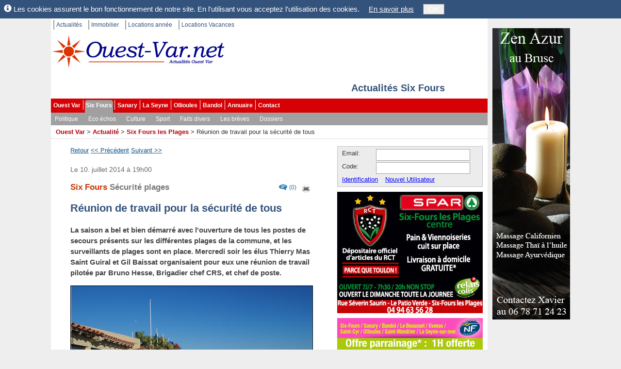

--- FILE ---
content_type: text/html; charset=utf-8
request_url: https://www.ouest-var.net/actualite/six-fours-securite-plages-reunion-de-travail-pour-la-securite-de-tous-8872.html
body_size: 32735
content:
<!DOCTYPE html>
<html xmlns="http://www.w3.org/1999/xhtml" xml:lang="fr-FR">
<head>
	<meta name="viewport" content="width=device-width" />
	<title>Six Fours, S&#xE9;curit&#xE9; plages : R&#xE9;union de travail pour la s&#xE9;curit&#xE9; de tous</title>
	<meta http-equiv="Content-Type" content="text/html; charset=utf-8" />
	<meta http-equiv="content-language" content="fr-FR" />
	<meta name="language" content="fr-FR" />
	<meta name="description" content="La saison a bel et bien d&#xE9;marr&#xE9; avec l&#x27;ouverture de tous les  postes de secours pr&#xE9;sents sur les  diff&#xE9;rentes plages de la commune, et les surveillants de plages sont en place. Mercredi soir  les &#xE9;lus Thierry Mas Saint Guiral et Gil Baissat organisaient  pour eux une r&#xE9;union de travail  pilot&#xE9;e par Bruno Hesse, Brigadier chef CRS, et chef de poste." />
	<meta name="keywords" content="Six fours, soci&#xE9;t&#xE9;, r&#xE9;union CRS/postes de secours" />
	<meta property="og:title" content="Six Fours, S&#233;curit&#233; plages : R&#233;union de travail pour la s&#233;curit&#233; de tous" />
<meta property="og:type" content="article" />
<meta property="og:image" content="https://www.ouest-var.net/actualite/reunion-de-travail-pour-la-securite-de-tous-137003.jpg" />
<meta property="og:url" content="https://www.ouest-var.net/actualite/six-fours-securite-plages-reunion-de-travail-pour-la-securite-de-tous-8872.html" />
<meta property="og:site_name" content="Ouest-Var.net" />
<meta property="fb:app_id" content="112040348855130" />
<meta property="og:description" content="La saison a bel et bien d&#233;marr&#233; avec l&#39;ouverture de tous les  postes de secours pr&#233;sents sur les  diff&#233;rentes plages de la commune, et les surveillants de plages sont en place. Mercredi soir  les &#233;lus Thierry Mas Saint Guiral et Gil Baissat organisaient  pour eux une r&#233;union de travail  pilot&#233;e par Bruno Hesse, Brigadier chef CRS, et chef de poste." />
<link rel="canonical" href="https://www.ouest-var.net/actualite/six-fours-securite-plages-reunion-de-travail-pour-la-securite-de-tous-8872.html" />
<link rel="alternate" href="/mobile/actualite/six-fours-securite-plages-reunion-de-travail-pour-la-securite-de-tous-8872.html" media="only screen and (max-width: 640px)" />
<link rel="icon" href="/favicon.ico" type="image/ico" />
<link rel="shortcut icon" href="/favicon.ico" type="image/x-icon" />
<link rel="publisher" href="https://www.facebook.com/ouestvar.net" />
<link rel="image_src" href="https://www.ouest-var.net/actualite/reunion-de-travail-pour-la-securite-de-tous-137003.jpg" type="image/jpeg" />
<meta name="robots" content="max-snippet:-1, max-image-preview:large" />

	<link href="/Common/NavList.css?v=1b1a073c" rel="stylesheet" type="text/css"  />
<link href="/lib/bootstrap/css/bootstrap.css" rel="stylesheet" type="text/css"  />
<link href="/css/SixFours.css?v=48ce0a58" rel="stylesheet" type="text/css"  />
<link href="/Story/PictureGallery.css?v=9f41c4a8" rel="stylesheet" type="text/css"  />
<link href="/Story/Story.css?v=50a1238c" rel="stylesheet" type="text/css"  />

	<script type="application/ld+json">
{
  "@type": "NewsArticle",
  "headline": "Réunion de travail pour la sécurité de tous",
  "keywords": "Six fours, société, réunion CRS/postes de secours",
  "author": {
    "@type": "Person",
    "givenName": "Anne",
    "familyName": "Iffenecker",
    "@context": "http://schema.org",
    "name": "Anne Iffenecker"
  },
  "publisher": {
    "@type": "Corporation",
    "address": {
      "@type": "PostalAddress",
      "streetAddress": "421 avenue des Charmettes",
      "postalCode": "83140",
      "addressLocality": "Six Fours les Plages",
      "addressCountry": "FR",
      "@context": "http://schema.org"
    },
    "telephone": "04 13 41 61 51",
    "logo": {
      "@type": "ImageObject",
      "caption": null,
      "width": {
        "@type": "QuantitativeValue",
        "value": 250,
        "unitCode": "E37",
        "@context": "http://schema.org"
      },
      "height": {
        "@type": "QuantitativeValue",
        "value": 250,
        "unitCode": "E37",
        "@context": "http://schema.org"
      },
      "@context": "http://schema.org",
      "url": "https://www.ouest-var.net/Design/SfnSquareBig.jpg"
    },
    "@context": "http://schema.org",
    "name": "Ouest-Var SAS",
    "url": "https://www.facebook.com/ouestvar.net",
    "description": "Service de presse en ligne pour l'Ouest-Var"
  },
  "datePublished": "2014-07-10T19:00:00",
  "dateModified": "2014-07-10T19:00:34.25",
  "@context": "http://schema.org",
  "name": "Réunion de travail pour la sécurité de tous",
  "url": "https://www.ouest-var.net/actualite/six-fours-securite-plages-reunion-de-travail-pour-la-securite-de-tous-8872.html",
  "description": "Mercredi soir  les élus Thierry Mas Saint Guiral et Gil Baissat organisaient  pour eux une réunion de travail  pilotée par Bruno Hesse, Brigadier chef CRS, et chef de poste.",
  "image": {
    "@type": "ImageObject",
    "caption": "",
    "width": {
      "@type": "QuantitativeValue",
      "value": 498,
      "unitCode": "E37",
      "@context": "http://schema.org"
    },
    "height": {
      "@type": "QuantitativeValue",
      "value": 320,
      "unitCode": "E37",
      "@context": "http://schema.org"
    },
    "@context": "http://schema.org",
    "url": "https://www.ouest-var.net/actualite/reunion-de-travail-pour-la-securite-de-tous-137003.jpg"
  },
  "mainEntityOfPage": "https://www.ouest-var.net/actualite/six-fours-securite-plages-reunion-de-travail-pour-la-securite-de-tous-8872.html"
}
</script>

</head>
<body id="m_oBody" class="OuestVar" data-sfnweb="OuestVar" data-apppath="/" data-webzone="Story" data-illustrationurl="">

	<div class="OuterContainer">

		<div id="m_divIC" class="InnerContainer ContentThickRight">

			<ul id='m_oTopLinks' class='TopLinks'><li>
<a href='/' title='Ouest-Var.net Actualités'>Actualit&#233;s</a></li>
<li>
<a href='/immobilier/' title='Ouest-Var.net Immobilier'>Immobilier</a></li>
<li>
<a href='/location-annee/' title='Locations à l&#39;année Ouest Var'>Locations ann&#233;e</a></li>
<li class='LastItem'>
<a href='/location-vacances/' title='Locations vacances dans le var'>Locations Vacances</a></li>
</ul>

			<div id="m_divSfnHeader" class="SfnHeader">
				<div id="m_divInnerHeader" class="SfnInnerHeader">
						<a id="m_wlinkSfnHeaderLogo" href="https://www.ouest-var.net/"
							title="Ouest-Var.net">
							<img id="m_wimgSfnHeaderLogo" src="/Design/Logo360x70.jpg"
									alt="Ouest-Var.net" class="SfnHeaderLogo" />
						</a>
					<div class="SfnHeaderTitleBox">
									<a id="m_divSfnHeaderTitle" href="/actualite/six-fours/"
										title="Actualit&#xE9;s Six Fours" class="SfnHeaderTitle">Actualit&#xE9;s Six Fours</a>
					</div>

					
				</div>
			</div>

			<ul id='m_oMainMenu' class='BootstrapMenu'><li class='nav-item'>
<a class='nav-link text-dark' href='/' title='Actualités Ouest Var'>Ouest Var</a></li>
<li class='nav-item Selected'>
<a class='nav-link text-dark' href='/actualite/six-fours/' title='Actualités Six Fours les Plages'>Six Fours</a></li>
<li class='nav-item'>
<a class='nav-link text-dark' href='/actualite/sanary/' title='Actualités Sanary sur Mer'>Sanary</a></li>
<li class='nav-item'>
<a class='nav-link text-dark' href='/actualite/la-seyne/' title='Actualités La Seyne sur mer'>La Seyne</a></li>
<li class='nav-item'>
<a class='nav-link text-dark' href='/actualite/ollioules/' title='Actualités Ollioules'>Ollioules</a></li>
<li class='nav-item'>
<a class='nav-link text-dark' href='/actualite/bandol/' title='Actualités Bandol'>Bandol</a></li>
<li class='nav-item'>
<a class='nav-link text-dark' href='/annuaire/' title='Annuaire des professionnels et associations de Six-Fours, Sanary, Bandol, Ollioules, Sanary et La Seyne.'>Annuaire</a></li>
<li class='nav-item LastItem'>
<a class='nav-link text-dark' href='/Contact/ContactChoice' title='Contact'>Contact</a></li>
</ul>
			<ul id='m_oHzSubMenu' class='BootstrapSubMenu'><li class='nav-item'>
<a class='nav-link text-dark' href='/actualite/six-fours/politique/'>Politique</a></li>
<li class='nav-item'>
<a class='nav-link text-dark' href='/actualite/six-fours/eco-echos/'>Eco &#233;chos</a></li>
<li class='nav-item'>
<a class='nav-link text-dark' href='/actualite/six-fours/culture/'>Culture</a></li>
<li class='nav-item'>
<a class='nav-link text-dark' href='/actualite/six-fours/sport/'>Sport</a></li>
<li class='nav-item'>
<a class='nav-link text-dark' href='/actualite/six-fours/faits-divers/'>Faits divers</a></li>
<li class='nav-item'>
<a class='nav-link text-dark' href='/les-breves/six-fours/'>Les br&#232;ves</a></li>
<li class='nav-item LastItem'>
<a class='nav-link text-dark' href='/dossier/six-fours/'>Dossiers</a></li>
</ul>

			<span class='SiteMapPath'><span><a href='/' title='Actualités Ouest Var, informations locales.'>Ouest Var</a></span>
<span> > </span><span><a href='/actualite/' title='Ouest-Var.net - Actualités et informations locales pour la zone de l'Ouest Var'>Actualité</a></span>
<span> > </span><span><a href='/actualite/six-fours/' title='Actualités Six Fours les Plages. Vie des associations, politiques, culture, sports.'>Six Fours les Plages</a></span>
<span> > </span><span>Réunion de travail pour la sécurité de tous</span>
</span>

			

			

			<div id="m_divColumnsContainer" class="ColumnsContainer">

				<div id="m_divContent" class="container Content">

					


<div style="width:500px; margin:0px 0px 10px 30px" class="NavTable Top">
	<a href="/actualite/page337.html">Retour</a> 
		<a href="/actualite/vie-associative-les-pointus-de-sanary-en-espagne-8874.html" class="Previous">&lt;&lt; Pr&#xE9;c&#xE9;dent</a>
		<a href="/actualite/six-fours-eco-echos-et-si-vous-perdiez-quelques-kilos-sans-les-reprendre-8871.html" class="Next">Suivant &gt;&gt;</a>
</div>	


					

<center>

	
<div id="m_oStoryMain" class="StoryMain" data-nblikes="37" 
	data-getnblikesurl="https://graph.facebook.com/?id=https%3A%2F%2Fwww.ouest-var.net%2Factualite%2Fsix-fours-securite-plages-reunion-de-travail-pour-la-securite-de-tous-8872.html" data-updatenblikesurl="/Story/UpdateNbLikes?kId=8872">

		<div id="m_divFunctions">
				<a id="m_wlinkComments" href="https://www.facebook.com/150219791682481/posts/704850636219391" title="Commenter sur Facebook"
					target="_blank">(0)</a>
			<a id="m_wlinkPrintStory" href="/Story/StoryPrint?kId=8872" title="imprimer" target="_blank">
				<img id="m_wimgPrinter" src="/Design/Icons/printer.png" alt="imprimer" />
			</a>
		</div>
	<span id="m_wctrlPubDate" class="PubDate">Le 10. juillet 2014 &#xE0; 19h00</span>
	<h1 class="StoryTitle">
		<span class="LocalityAndCatchline">
			Six Fours
				<span id="m_wctrlCatchline" class="Catchline">S&#233;curit&#233; plages</span>
		</span>
		Réunion de travail pour la sécurité de tous
	</h1>

		<p id="m_oHeader" class="StoryHeader">La saison a bel et bien démarré avec l'ouverture de tous les  postes de secours présents sur les  différentes plages de la commune, et les surveillants de plages sont en place. Mercredi soir  les élus Thierry Mas Saint Guiral et Gil Baissat organisaient  pour eux une réunion de travail  pilotée par Bruno Hesse, Brigadier chef CRS, et chef de poste.</p>
		<div id="m_divMainImage" class="MainImage">
			<a class="OpenFullScreenGallery">
				<img id="m_wimgMainImage" class="StoryImg" src="/actualite/reunion-de-travail-pour-la-securite-de-tous-137003.jpg"
					  alt="" width="498px"
					  height="320px" />
			</a>
			<p id="m_oMainCaption"></p>
		</div>
		<div id="m_divBaseText">Cinq CRS Maîtres nageurs sauveteurs détachés  par l'Etat à la demande de la ville ont pris leurs fonctions samedi. Le Brigadier chef Bruno Hesse organisait mercredi une réunion de travail avec les 24 BNSSA (Brevet National de Sécurité et de Sauvetage Aquatique)  et les 6 secouristes, chapeautés par Monsieur Benedetti, qui  veilleront cet été à la sécurité des plages et de la baignade.  <br/>« Cette réunion nous donne l'occasion de rappeler les consignes  afin que nous travaillions tous en parfaite synergie. Nous leur exposons nos méthodes et ce que nous attendons d'eux, notamment l'exemplarité » précisait Bruno Hesse. <br/>«La mairie recrute chaque année surveillants de plage et secouristes et tient à la mixité des sexes, des âges et de l'expérience, nous confiait Thierry Mas Saint-Guiral, adjoint à la sécurité. Nous faisons aussi en sorte que les équipes tournent afin que de mauvaises habitudes ne s'installent pas. »<br/>La Mairie apporte les moyens techniques avec ses six postes de secours  parfaitement équipés et régulièrement réapprovisionnés , des pneumatiques 60 ch et une embarcation de 7m50 de 250ch qui effectue des patrouilles dans la zone des 300 mètres du littoral et sur les 18kms de côte que compte la commune. <br/>Les surveillants, les secouristes et la police municipale,  avec le renfort de 5 CRS Maîtres nageurs sauveteurs et de 5 CRS vététistes, travailleront ainsi  en parfaite collaboration et assureront la sécurité de tous, sachant que les CRS auront la double  compétence de secouristes mais aussi de police.</div>
	<p id="m_wtdAuthorLine" class="AuthorLine">A.I, le 10 juillet 2014</p>

		<div id="m_divShareIcons">
			<a id="m_wlinkShareOnTwitter" href="javascript:void(0)" title="Partager sur Twitter"
				onclick="SixFours.Web.Story.StoryCtrl.OpenCenteredPopup(&#x27;http://twitter.com/share?url=https%3A%2F%2Fwww.ouest-var.net%2Factualite%2Fsix-fours-securite-plages-reunion-de-travail-pour-la-securite-de-tous-8872.html&#x27;)">
				<img id="m_wimgTwitter" src="/Design/twitter.20.png" 
					alt="Partager sur Twitter" />
			</a>
			<a id="m_wlinkShareOnFacebook" href="javascript:void(0)" title="Partager sur Facebook"
				onclick="SixFours.Web.Story.StoryCtrl.OpenCenteredPopup(&#x27;http://www.facebook.com/sharer.php?u=https%3A%2F%2Fwww.ouest-var.net%2Factualite%2Fsix-fours-securite-plages-reunion-de-travail-pour-la-securite-de-tous-8872.html&#x27;)">
				<img id="m_wimgFacebook" src="/Design/facebook.20.png" 
					alt="Partager sur Facebook" />
			</a>
		</div>
		<div id="m_divOtherPictures" style="clear:left">
			<div id="m_divOtherPicturesTitle">
				<p>Autres photos:</p>
			</div>
			
<table class="PicGalTable" cellspacing="0" cellpadding="0">
	<tr>
		<td>
			<a id="m_wlinkGoLeft" href="#" class="NoMorePicture" >
			</a>
		</td>
		<td id="m_divThumbs" class="PicGalThumbList">
				<a href="#" class="PicGalThumb">
					<img src="/actualite/photo-137004.minithumb.jpg" alt="" data-idx="0"
						class="PicGalImgThumb" />
				</a>
				<a href="#" class="PicGalThumb">
					<img src="/actualite/photo-137005.minithumb.jpg" alt="" data-idx="1"
						class="PicGalImgThumb" />
				</a>
		</td>
		<td>
			<a id="m_wlinkGoRight" href="#" class="NoMorePicture">
			</a>
		</td>
	</tr>
</table>

<center class="PicGalImageAndCaption">
	<a id="m_wlinkPicGalleryImage" class="OpenFullScreenGallery" data-idx="0">
		<img id="m_wimgImage" class="PicGalImage" src="/actualite/photo-137004.jpg" alt="" />
	</a>
	<div id="m_divCaption" class="PicGalCaption"></div>
</center>
	
<script type='text/javascript'>
	var g_strGalleryLogType = "Story";
	var g_nGalleryId = 8872;
	var g_aoPicGalItems = [{"ImageId":137004,"Url":"/actualite/photo-137004.jpg","ThumbUrl":"/actualite/photo-137004.minithumb.jpg","Caption":""},{"ImageId":137005,"Url":"/actualite/photo-137005.jpg","ThumbUrl":"/actualite/photo-137005.minithumb.jpg","Caption":""}];
</script>

		</div>

</div>


<script type="text/javascript">
	var g_aImageData = [];
	var g_bInitFullScreenGallery = false;
</script>


		<div id="m_divFacebook">
			<iframe id="m_oLikeFrame" scrolling="no" frameborder="0" allowTransparency="true"
				src="//www.facebook.com/plugins/like.php?locale=fr_FR&amp;href=https%3A%2F%2Fwww.ouest-var.net%2Factualite%2Fsix-fours-securite-plages-reunion-de-travail-pour-la-securite-de-tous-8872.html&amp;layout=standard&amp;show_faces=true&amp;width=450&amp;height=25&amp;action=like&amp;colorscheme=light"
				style="border:none; overflow:hidden; width:450px; height:25px">
			</iframe>

				<a id="m_wlinkCommentOnFacebook" href="https://www.facebook.com/150219791682481/posts/704850636219391" rel="nofollow" 
					target="_blank" data-url="/Story/UpdateNbComments?kId=8872">
					Commentez cet article sur Facebook
				</a>
		</div>

</center>








					

					
				</div>

					<div id="m_divRightCol" class="RightCol">
							<div id="m_divMiniLogin">
<form id="m_oLoginForm" name="m_oLoginForm" class="MiniLoginWide" method="post" action="/User/Login?RedirectUrl=%2Factualite%2Fsix-fours-securite-plages-reunion-de-travail-pour-la-securite-de-tous-8872.html">
	<input id="m_oLoginAction" type="hidden" name="m_oLoginAction" value="" />

	<div id="m_wtLoggedIn" style="margin:3px; display:none">
		<span id="m_wlblWelcome" class="MiniLoginWelcome"></span>
		<a id="m_oEditUserAnchor" href="/User/EditUser" rel="nofollow"
			class="MiniLoginEditUser">Mes données perso</a>
		<a id="m_wlinkLogoff" href="#">Déconnexion</a>
	</div>

	<div id="m_wtNotLoggedIn" style="margin-left:4px">
		<span id="m_wlblPseudo">Email:</span>
		<input name="m_wtbxPseudonym" type="text" id="m_wtbxPseudonym" class="LoginEditBox" />
		<span id="m_wlblLoginCode">Code:</span>
		<input name="m_wtbxPassword" type="password" id="m_wtbxPassword" class="LoginEditBox" />
		<a id="m_wlinkLogin" href="#" class="MiniLoginIdent">Identification</a>
		<a id="m_oRegisterAnchor" href="/User/EditUser" rel="nofollow">Nouvel Utilisateur</a>
	</div>
</form>
</div>
						
	
	
	



						<div id='m_oLogoVRightWideCtrl'><div style="margin-top:10px">
  <a href="http://www.spar.fr/provence-alpes-cote-d-azur-magasin-spar-var-83/commerce-six-fours-les-plages-groupe-casino/magasin-tt238.html" target="_blank" rel="nofollow" onclick="SignalWebLinkClick('kId=893&amp;zone=8&amp;pos=13');" title="SPAR de Six Fours Centre Ville, partenaire du RCT. &#xD;&#xA;Pain, vienoiseries cuit sur place, livraison à domicile.">
    <img style="border:0px" src="/illustration/image-893.jpg?v=3" alt="SPAR de Six Fours Centre Ville, partenaire du RCT. &#xD;&#xA;Pain, vienoiseries cuit sur place, livraison à domicile." width="300px" height="250px" />
  </a>
</div>
<div style="margin-top:10px">
  <a href="http://www.aref83.fr/" target="_blank" rel="nofollow" onclick="SignalWebLinkClick('kId=740&amp;zone=8&amp;pos=13');" title="Aref, donnez vous du temps libre. Aide à domicile, assistance à la personne, garde d'enfants, jardinage, bricolage.">
    <img style="border:0px" src="/illustration/image-740.jpg?v=6" alt="Aref, donnez vous du temps libre. Aide à domicile, assistance à la personne, garde d'enfants, jardinage, bricolage." width="300px" height="250px" />
  </a>
</div>
<div style="margin-top:10px">
  <a href="/annuaire/les-saveurs-italiennes-5528.html" rel="nofollow" onclick="SignalWebLinkClick('kId=746&amp;zone=8&amp;pos=13');" title="Les Saveurs Italiennes, fromagerie, Charcuterie et Epicerie Fine italienne à Six Fours les Plages.">
    <img style="border:0px" src="/illustration/image-746.jpg" alt="Les Saveurs Italiennes, fromagerie, Charcuterie et Epicerie Fine italienne à Six Fours les Plages." width="300px" height="250px" />
  </a>
</div>
<div style="margin-top:10px">
  <iframe src="//www.facebook.com/plugins/likebox.php?href=http%3A%2F%2Fwww.facebook.com%2Fouestvar.net&amp;width=300&amp;colorscheme=light&amp;connections=10&amp;stream=false&amp;header=false&amp;height=260" scrolling="no" frameborder="0" style="border:none; overflow:hidden; width:300px; height:130px;" allowTransparency="true"></iframe>
</div>
<input type='hidden' id='WebLink-LogoVRightWide' name='WebLink-LogoVRightWide' value='WebLink=893,740,746,263' class='ViewCounter' /></div>

						

					</div>

			</div>

			<div class="ContentBottom WithPadding">
				
			</div>

			<div class="PartnerLinks">
				<div id="m_SpecialLinks">
					<a id="m_wlinkLegalMentions" href="/contact/mentions-legales.html">Mentions légales</a>
					| <a id="m_wlinkLink" href="/liens.html">Liens</a>
					| <a id="m_wlinkWebsites" href="/annuaire-web/">Sites Web</a>
				</div>
				<div style="margin-top:4px">
					Sfn Media Sarl, 421 avenue des Charmettes, 83140 LE BRUSC.
				</div>

				<div id='m_oPartnersCtrl'><div>
				Liens : 
				<a href="https://www.facebook.com/ouestvar.net" target="_blank" rel="publisher">Ouest-Var.net sur Facebook</a></div></div>
			</div>

			<div class="ShortCuts WithPadding">
				
			</div>

		</div>

		<div id="m_divSkyscraper" class="SkyScraper"><div id='m_oSiteRightSideCtrl'><div style="margin-bottom:10px">
  <a href="https://www.zenazur.fr/" target="_blank" onclick="SignalWebLinkClick('kId=1447&amp;zone=8&amp;pos=11');" title="Zen Azur massages californien ou thaïlandais à Six Fours, à 5 minutes à pied de la plage du Brusc.">
    <img style="border:0px" src="/illustration/image-1447.jpg" alt="Zen Azur massages californien ou thaïlandais à Six Fours, à 5 minutes à pied de la plage du Brusc." width="160px" height="600px" />
  </a>
</div>
<input type='hidden' id='WebLink-SiteRightSide' name='WebLink-SiteRightSide' value='WebLink=1447' class='ViewCounter' /></div></div>

	</div>

	<div id="m_divCookieHint" class="CookieHint" style="display:none">
		<span class="glyphicon glyphicon-info-sign"></span>
		Les cookies assurent le bon fonctionnement de notre site. En l'utilisant vous acceptez
		l'utilisation des cookies.
		<a id="m_wlinkCookieInfo" href="/General/CookieInfo">En savoir plus</a>
		<button id="m_wtbnCookieOK" type="button">OK</button>
	</div>

	<script src="//ajax.googleapis.com/ajax/libs/jquery/1.9.1/jquery.min.js"></script>
<script src="/bundle/std.js"></script>
<script type="text/javascript">

	var _gaq = _gaq || [];
	_gaq.push(['_setAccount', 'UA-10535279-1']);
	_gaq.push(['_trackPageview']);

	(function ()
	{
		var ga = document.createElement('script'); ga.type = 'text/javascript'; ga.async = true;
		ga.src = ('https:' == document.location.protocol ? 'https://ssl' : 'http://www') + '.google-analytics.com/ga.js';
		var s = document.getElementsByTagName('script')[0]; s.parentNode.insertBefore(ga, s);
	})();

</script>
<script type="text/javascript">
jQuery(function() {Sfn.CountViews('/Common/ViewCounter?zone=8', 'Story=8872', '');} );
</script>
<script type="text/javascript">
var SixFours;(function (SixFours) {
    var Web;
    (function (Web) {
        var Common;
        (function (Common) {
            var MiniLogin;
            (function (MiniLogin) {
                function SubmitLogin(strParam) {
                    var oLoginAction = $('#m_oLoginAction')[0];
                    oLoginAction.value = strParam;
                    oLoginAction.form.submit();
                }
                jQuery(function ($) {
                    var $LoginForm = $("#m_oLoginForm");
                    if ($.cookie("UserName")) {
                        $("#m_wlblWelcome").html("Bonjour "+$.cookie("UserName"));
                        $("#m_wtNotLoggedIn").hide();
                        $("#m_wtLoggedIn").show();
                    }
                    $LoginForm.on("keypress", "input", function (oEvent) {
                        if (oEvent.which == 13) {
                            oEvent.preventDefault();
                            SubmitLogin('login');
                            return false;
                        }
                        return true;
                    });
                    $("#m_wlinkLogin").click(function (oEvent) {
                        oEvent.preventDefault();
                        SubmitLogin('login');
                    });
                    $("#m_wlinkLogoff").click(function (oEvent) {
                        oEvent.preventDefault();
                        SubmitLogin('logoff');
                    });
                });
            })(MiniLogin = Common.MiniLogin || (Common.MiniLogin = {}));
        })(Common = Web.Common || (Web.Common = {}));
    })(Web = SixFours.Web || (SixFours.Web = {}));})(SixFours || (SixFours = {}));//# sourceMappingURL=MiniLogin.js.map

</script>
<script type="text/javascript">
var SixFours;(function (SixFours) {
    var Web;
    (function (Web) {
        var Common;
        (function (Common) {
            var Master;
            (function (Master) {
                jQuery(function ($) {
                    Web.InitHzSubMenu("m_oMainMenu");
                    Web.InitHzSubMenu("m_oHzSubMenu");
                    Web.LoadIllustrations();
                    Web.FloatSkyscraper("m_divSkyscraper");
                    if ($.cookie('SfnCookieHint') != 'accepted') {
                        var $CookieHint = $("div.CookieHint");
                        $CookieHint.detach().prependTo($("body"));
                        $CookieHint.delay(800).slideDown(500);
                    }
                    $("#m_wtbnCookieOK").click(function () {
                        $.cookie('SfnCookieHint', 'accepted', { expires: 365, path: '/' });
                        $("div.CookieHint").slideUp(300);
                    });
                });
            })(Master = Common.Master || (Common.Master = {}));
        })(Common = Web.Common || (Web.Common = {}));
    })(Web = SixFours.Web || (SixFours.Web = {}));})(SixFours || (SixFours = {}));//# sourceMappingURL=SixFours.master.js.map

</script>
<script type="text/javascript">
var SixFours;(function (SixFours) {
    var Web;
    (function (Web) {
        var Story;
        (function (Story) {
            var PictureGallery;
            (function (PictureGallery) {
                var g_nStartIdx = 0;
                var g_aoThumbs = null;
                var g_nCurThumbIdx = 0;
                function GetThumbs() {
                    if (g_aoThumbs == null) {
                        g_aoThumbs = new Array();
                        $("#m_divThumbs img").each(function () {
                            g_aoThumbs.push(this);
                        });
                    }
                    return g_aoThumbs;
                }
                function ChooseImageByThumb(oThumb) {
                    var nIdx = $(oThumb).data("idx");
                    ChooseImageByIdx(nIdx);
                }
                function ChooseImageByIdx(nNewThumbIdx) {
                    var oPicItem = g_aoPicGalItems[g_nStartIdx+nNewThumbIdx];
                    $("#m_wimgImage").attr("src", oPicItem.Url);
                    $("#m_divCaption").text(oPicItem.Caption);
                    g_nCurThumbIdx = nNewThumbIdx;
                    $("#m_wlinkPicGalleryImage").data("idx", g_nStartIdx+nNewThumbIdx);
                    if (g_nStartIdx == 0) {
                        $("#m_wlinkGoLeft").addClass("NoMorePicture");
                    }
                    else {
                        $("#m_wlinkGoLeft").removeClass("NoMorePicture");
                    }
                    if (g_nStartIdx+4 >= g_aoPicGalItems.length) {
                        $("#m_wlinkGoRight").addClass("NoMorePicture");
                    }
                    else {
                        $("#m_wlinkGoRight").removeClass("NoMorePicture");
                    }
                }
                function MoveToLeftPic() {
                    if (g_nCurThumbIdx > 0) {
                        ChooseImageByIdx(g_nCurThumbIdx-1);
                    }
                    else {
                        SetImages(g_nStartIdx-1);
                    }
                }
                function MoveToRightPic() {
                    if (g_nCurThumbIdx < 3) {
                        var aoThumbs = GetThumbs();
                        if (g_nCurThumbIdx < aoThumbs.length-1) {
                            ChooseImageByIdx(g_nCurThumbIdx+1);
                        }
                    }
                    else {
                        SetImages(g_nStartIdx+1);
                    }
                }
                function SetImages(nStartIdx) {
                    if (nStartIdx >= 0 && nStartIdx <= g_aoPicGalItems.length-4) {
                        var aoThumbs = GetThumbs();
                        var nUpperBound = Math.min(g_aoPicGalItems.length, nStartIdx+4)-1;
                        var nAnchorIdx = 0;
                        for (var nIdx = nStartIdx; nIdx <= nUpperBound && nAnchorIdx < aoThumbs.length; nIdx++) {
                            var oItem = g_aoPicGalItems[nIdx];
                            var oThumb = aoThumbs[nAnchorIdx];
                            oThumb.src = oItem.ThumbUrl;
                            oThumb.alt = oItem.Caption;
                            nAnchorIdx++;
                        }
                        g_nStartIdx = nStartIdx;
                        ChooseImageByIdx(g_nCurThumbIdx);
                    }
                }
                jQuery(function ($) {
                    $("#m_wlinkGoLeft").click(function (oEvent) {
                        oEvent.preventDefault();
                        MoveToLeftPic();
                    });
                    $("#m_wlinkGoRight").click(function (oEvent) {
                        oEvent.preventDefault();
                        MoveToRightPic();
                    });
                    $("a.PicGalThumb").click(function (oEvent) {
                        oEvent.preventDefault();
                        oEvent.stopPropagation();
                        ChooseImageByThumb($("img.PicGalImgThumb", this)[0]);
                    });
                    $("img.PicGalImgThumb").mouseover(function (oEvent) {
                        ChooseImageByThumb(this);
                    });
                });
            })(PictureGallery = Story.PictureGallery || (Story.PictureGallery = {}));
        })(Story = Web.Story || (Web.Story = {}));
    })(Web = SixFours.Web || (SixFours.Web = {}));})(SixFours || (SixFours = {}));//# sourceMappingURL=PictureGallery.js.map

</script>
<script type="text/javascript">
var SixFours;(function (SixFours) {
    var Web;
    (function (Web) {
        var Story;
        (function (Story) {
            var StoryCtrl;
            (function (StoryCtrl) {
                function OpenCenteredPopup(strUrl) {
                    var nWidth = 700;
                    var nHeight = 500;
                    var nLeft = (screen.width-nWidth) / 3;
                    var nTop = (screen.height-nHeight) / 3;
                    var strParams = 'width='+nWidth+', height='+nHeight;
                    strParams+= ', top='+nTop+', left='+nLeft;
                    strParams+= ', directories=no';
                    strParams+= ', location=no';
                    strParams+= ', menubar=no';
                    strParams+= ', scrollbars=no';
                    strParams+= ', status=no';
                    strParams+= ', toolbar=no';
                    var oNewWin = window.open(strUrl, 'SharePopupWindow', strParams);
                    if (window.focus) {
                        oNewWin.focus();
                    }
                    return false;
                }
                StoryCtrl.OpenCenteredPopup = OpenCenteredPopup;
                jQuery(function ($) {
                    if (g_bInitFullScreenGallery) {
                        $("a.OpenFullScreenGallery").attr("href", "#");
                        $("#m_wbtnOpenImageGallery, a.OpenFullScreenGallery").click(function (oEvent) {
                            oEvent.preventDefault();
                            var nDataIdx = parseInt($(this).data("idx"), 10);
                            if (isNaN(nDataIdx)) {
                                nDataIdx = 0;
                            }
                            else {
                                nDataIdx++;
                            }
                            blueimp.Gallery(g_aImageData, {
                                container: "#m_divBlueImpGallery",
                                index: nDataIdx
                            });
                        });
                    }
                });
            })(StoryCtrl = Story.StoryCtrl || (Story.StoryCtrl = {}));
        })(Story = Web.Story || (Web.Story = {}));
    })(Web = SixFours.Web || (SixFours.Web = {}));})(SixFours || (SixFours = {}));//# sourceMappingURL=StoryPartial.js.map

</script>
<script src="/Story/Story.js?v=7d48403d"></script>

	

</body>
</html>


--- FILE ---
content_type: text/css
request_url: https://www.ouest-var.net/css/SixFours.css?v=48ce0a58
body_size: 31827
content:
/* Resets. */
div
{
	vertical-align: top;
	text-align: left;
	padding: 0px;
	margin: 0px;
	border-style: none;
	border-width: 0px;
}
/* p {margin:0px; padding:0px} */

/* Website layout */
body
{
	margin: 0px;
	padding: 0px;
	background-color: #eeeeee;
	font-family: Arial, Helvetica, Sans-Serif;
	font-size: 13px;
	line-height: 18px;
	text-align: left;
}

div.OuterContainer
{
	margin: 0px auto;
	width: 1070px;
}

div.InnerContainer
{
	-moz-box-sizing: border-box;
	-webkit-box-sizing: border-box;
	box-sizing: border-box;
	float: left;
	width: 900px;
	background: #ffffff;
	padding: 0px 0px;
	border: 0px solid navy;
}

.WithPadding
{
	padding: 0px 10px;
}

#m_divColumnsContainer
{
	margin: 15px 0px 0px 0px;
	padding: 0px 10px;
	min-height: 0px;
}

div.LeftCol
{
	float: left;
	overflow: hidden;
}

div.Content
{
	float: left;
	overflow: hidden; /* We didn't put this overflow:hidden to enclose floating elems
		but to cut on the right side for the case some content would be larger than
		the content width. This enable the columns not to be thrown over */
	min-height: 600px;
	/* Min height hack for IE6: We didn't use it, because it didn't work in accordance 
		with overflow:hidden. IE6 used to cut the div after the 500px.
	height:auto !important; 
	height:500px; 
	*/
}

div.RightCol
{
	float: right;
	overflow: hidden;
}

/* ThinLeftContentThinRight */
div.ThinLeftContentThinRight div.LeftCol
{
	width: 120px;
}

div.ThinLeftContentThinRight div.Content
{
	width: 550px;
	margin: 0px 15px;
	padding: 0px;
}

div.ThinLeftContentThinRight div.RightCol
{
	width: 120px;
}

/* ThinLeftContent */
div.ThinLeftContent div.LeftCol
{
	width: 120px;
}

div.ThinLeftContent div.Content
{
	width: 745px;
	margin-left: 15px;
}

/* ContentThinRight */
div.ContentThinRight div.Content
{
	width: 745px;
	margin-right: 15px;
}

div.ContentThinRight div.RightCol
{
	width: 120px;
}

/* ContentThickRight */
div.ContentThickRight div.Content
{
	width: 560px;
	margin-right: 20px;
}

div.ContentThickRight div.RightCol
{
	width: 300px;
}

/* ContentThickRightColumnLines */
div.ContentThickRightColumnLines div.Content
{
	-moz-box-sizing: border-box;
	-webkit-box-sizing: border-box;
	box-sizing: border-box;
	width: 570px;
	margin-right: 10px;
	padding-right: 9px;
	border-right: solid 1px silver;
}

div.ContentThickRightColumnLines div.RightCol
{
	width: 300px;
}

/* This is a class to force the element to contains its floating children. This is a better 
	hack than overflow:hidden, since overflow:hidden cuts popup element that might be opened 
	afterwards from within the container. */
.ColumnsContainer:after
{
	content: ".";
	display: block;
	clear: both;
	visibility: hidden;
	line-height: 0;
	height: 0;
}

/* ContentOnly */
div.ContentOnly div.Content
{
	width: 880px;
}

/* banner / Shortcust / Skyscraper */
div.SfnHeader
{
	position: relative;
	width: 900px;
	height: 130px;
	margin: 0px;
	background-position: left top;
	background-repeat: no-repeat;
}

img.SfnHeader
{
	width: 900px;
	height: 130px;
	position: absolute;
}

div.SfnInnerHeader
{
	width: 900px;
	height: 130px;
	position: absolute;
	z-index: 1;
}

img.SfnHeaderLogo
{
	width: 360px;
	height: 70px;
	border: none;
}

img.VarimmoHeaderLogo
{
	width: 200px;
	height: 120px;
	border: none;
}

img.VarLocHeaderLogo
{
	margin: 2px 0px 0px 10px;
	width: 160px;
	height: 120px;
	border: none;
}

img.SixFoursToOuestVarHeaderLogo
{
	width: 380px;
	height: 110px;
	border: none;
}

img.OuestVarNetRealEstate
{
	width: 360px;
	height: 110px;
	border: none;
}

img.SfnHeaderImage
{
	position: absolute;
	right: 10px;
	top: 12px;
	width: 350px;
	height: 70px;
	border: 1px solid black;
}

div.Weather
{
	position: absolute;
	right: 10px;
	top: 0px;
	width: 288px;
	height: 81px;
}

div.SfnSubscribe
{
	position: absolute;
	top: 95px;
	left: 10px;
}

	div.SfnSubscribe a
	{
		text-decoration: none;
	}

div.SfnHeaderTitleBox
{
	position: absolute;
	top: 100px;
	right: 10px;
	width: 350px;
}

/* for div and h1 and a */
.SfnHeaderTitle, a.SfnHeaderTitle:visited, a.SfnHeaderTitle:link, a.SfnHeaderTitle:hover
{
	margin: 0px;
	padding: 0px;
	text-align: center;
	font-family: Arial,Helvetica,Sans-Serif;
	font-size: 20px;
	font-weight: bold;
	color: #34537c;
	text-decoration: none;
	display: block;
}

div.Shortcuts
{
	clear: both;
}

div.SkyScraper
{
	float: left;
	width: 160px;
	margin-left: 10px;
	margin-top: 20px;
	overflow: hidden;
}

/*===============================================================================================*/
/* Cle Immobilier */
/*===============================================================================================*/

div.PartnerCleImmoVarImmo
{
	position: absolute;
	left: 300px;
	top: 45px;
}


/*===============================================================================================*/
/* General styles */
/*===============================================================================================*/

/* colors */
.Orange
{
	color: #ff3300;
}

.SfnOrange
{
	color: #ff3300;
}

.SfnYellow
{
	color: #ffe273;
}

.SfnNavy
{
	color: #036;
}

.SfnRed
{
	color: #c30;
}

.SfnClaret
{
	color: #ac000c;
}

/* The default table is only a structuring element (invisible)*/
table
{
	border-style: none;
	border-width: 0px;
	padding: 0px;
	margin: 0px;
}

/* Since everything is within a cell, we define here the default font 
Per default the standard cell is also invisible */
td
{
	vertical-align: top;
	padding: 0px;
	border-style: none;
	border-width: 0px;
}

/* For effective tables */
table.VisibleTable
{
	border-style: none;
	border-width: medium;
	border-color: #ece9d8;
	padding: 1px;
	margin: 0px;
}

/* For effective tables correspond to VisibleTable */
td.VisibleCell
{
	border-style: solid;
	border-width: 1px;
	border-color: Gray;
	border-collapse: collapse;
}

/* anchor */
a:link, a:visited
{
	text-decoration: underline;
	color: #105289;
}

a:hover
{
	text-decoration: underline;
}

a:active
{
	color: crimson;
}

/* lists */
ul ul
{
	padding-top: 5px;
}

li
{
	margin-top: 0px;
	margin-bottom: 0px;
	padding-top: 0px;
	padding-bottom: 0px;
	padding-left: 5px;
}

/* titles */
h1
{
	font-family: Verdana,Arial,Helvetica,sans-serif;
	font-size: 24px;
	line-height: 1.3em;
	font-weight: bold;
	color: #34537c;
}

	h1.NewTitle
	{
		font-weight: normal;
		color: #34537c;
		font-style: normal;
		font-family: Arial,Helvetica,sans-serif;
		font-size: 17pt;
		margin-bottom: 5px;
		padding-bottom: 0px;
		margin-top: 10px;
	}

h2
{
	font-weight: normal;
	color: navy;
	font-style: normal;
	font-family: Arial,Helvetica,sans-serif;
	font-size: 14pt;
	margin-bottom: 5px;
	padding-bottom: 0px;
	margin-top: 10px;
}

h3
{
	font-family: Verdana,Arial,Helvetica,sans-serif;
	font-weight: bold;
	font-style: normal;
	font-size: 12pt;
	color: navy;
	padding: 0px;
	margin: 0px;
	border-style: none;
	text-align: left;
}

/* images */
img.StdBorder
{
	border-width: 1px;
	border-color: Black;
	border-style: solid;
}

img.MiniThumb
{
	width: 100px;
	height: 75px;
	border-width: 1px;
	border-color: Black;
	border-style: solid;
}

img.Screen
{
	width: 320px;
	height: 240px;
	border-width: 1px;
	border-color: Black;
	border-style: solid;
}

img.Thumb
{
	width: 160px;
	height: 120px;
	border-width: 1px;
	border-color: Black;
	border-style: solid;
}

/* miscellaneous */
em
{
	color: crimson;
}

.HelpText
{
	color: Green;
	font-size: 13px;
}

.ErrorText
{
	font-size: 13px;
	color: red;
}

.field-validation-error
{
	font-size: 13px;
	color: red;
}

label.error
{
	color: red;
	margin-left: 5px;
	font-weight: normal;
}

/* error */
ul.ErrorList
{
	margin: 0px;
	padding: 0px;
	list-style-position: inside;
}

	ul.ErrorList li
	{
		padding: 0px 0px 0px 0px;
	}

.Alert
{
	border: 1px solid red;
}

.MessageAlert
{
	background: transparent url(../Design/Alert.gif) no-repeat scroll left center;
	color: red;
	display: block;
	font-weight: bold;
	font-size: 9pt;
	margin: 3px 0px 10px 3px;
	padding-left: 20px;
}

/*===============================================================================================*/
/* Top links */
/*===============================================================================================*/
ul.TopLinks
{
	list-style: none;
	margin: 0px 0px 8px 0px;
	padding: 3px 5px;
	height: 20px;
	overflow: hidden;
	background-repeat: repeat-x;
	background-position: bottom;
}

	ul.TopLinks li
	{
		float: left;
		margin: 0px;
		padding: 0px;
		border-left: solid 2px #a0a0a0;
	}

	ul.TopLinks a, ul.TopLinks a:visited
	{
		font-family: Arial, 'Times New Roman';
		color: #34537c;
		font-weight: normal;
		font-size: 12px;
		line-height: normal;
		text-decoration: none;
		display: block;
	}

	ul.TopLinks li a
	{
		padding: 3px 13px 3px 4px;
		background-image: url(../Common/Design/SubMenuSeparator.gif);
		background-repeat: no-repeat;
		background-attachment: scroll;
		background-position: 100% 1px;
	}

	ul.TopLinks li.LastItem a
	{
		background: transparent;
	}

	ul.TopLinks a:hover
	{
		color: navy;
	}

/*===============================================================================================*/
/* Bootstrap Menu */
/*===============================================================================================*/
ul.BootstrapMenu
{
	list-style: none;
	margin: 1px 0px 0px 0px;
	padding: 3px 0px;
	background-color: #d70005;
	/* background-image:url(../Common/Design/Menu/Menu.jpg); */
	background-position: bottom;
	background-repeat: repeat-x;
	height: 23px;
}

	ul.BootstrapMenu > li
	{
		float: left;
		margin: 0px;
		padding: 2px 3px;
		border-right: solid 1px white;
	}

		ul.BootstrapMenu > li.LastItem
		{
			border-right: none;
		}

		ul.BootstrapMenu > li > a, ul.BootstrapMenu > li > a:visited
		{
			font-family: Arial, 'Times New Roman';
			color: White;
			font-weight: bold;
			font-size: 12px;
			line-height: normal;
			text-decoration: none;
			display: block;
			padding: 3px 2px;
			border-top-left-radius: 5px;
			border-top-right-radius: 5px;
			padding-top: 4px;
			margin-top: -2px;
			padding-bottom: 11px;
			margin-bottom: -11px;
		}

		ul.BootstrapMenu > li.Selected > a:visited:not(.dropdown-toggle),
		ul.BootstrapMenu > li.Selected > a:not(.dropdown-toggle),
		ul.BootstrapMenu > li:hover > a:not(.dropdown-toggle)
		{
			background: #a0a0a0;
			background-position: 0px -15px;
			text-decoration: none;
			position: relative; /* This fix clipping problem in IE6 and IE7 */
		}

	ul.BootstrapMenu ul.dropdown-menu
	{
		background-color: #a0a0a0;
	}

		ul.BootstrapMenu ul.dropdown-menu li > a, ul.BootstrapMenu ul.dropdown-menu li > a:visited
		{
			color: White;
			font-weight: bold;
			font-size: 12px;
			text-decoration: none;
		}

			ul.BootstrapMenu ul.dropdown-menu li > a:hover
			{
				color: navy;
				background-color: #a0a0a0;
			}

/*===============================================================================================*/
/* Horizontal BootstrapSubMenu */
/*===============================================================================================*/
ul.BootstrapSubMenu
{
	list-style: none;
	margin: 0px;
	padding: 3px 0px;
	height: 20px;
	background: #a0a0a0;
}

	ul.BootstrapSubMenu > li
	{
		float: left;
		margin: 0px;
		padding: 0px;
	}

		ul.BootstrapSubMenu > li > a, ul.BootstrapSubMenu > li > a:visited
		{
			font-family: Arial, 'Times New Roman';
			color: White;
			font-weight: normal;
			font-size: 12px;
			line-height: normal;
			text-decoration: none;
			display: block;
		}

		ul.BootstrapSubMenu > li > a
		{
			padding: 3px 13px 3px 8px;
			background-image: url(../Common/Design/SubMenuSeparator.gif);
			background-repeat: no-repeat;
			background-attachment: scroll;
			background-position: 100% 1px;
		}

		ul.BootstrapSubMenu > li.LastItem > a
		{
			background: transparent;
		}

		ul.BootstrapSubMenu > li > a:hover
		{
			color: navy;
		}

	ul.BootstrapSubMenu ul.dropdown-menu
	{
		background-color: #a0a0a0;
	}

		ul.BootstrapSubMenu ul.dropdown-menu li > a, ul.BootstrapSubMenu ul.dropdown-menu li > a:visited
		{
			color: White;
			font-weight: bold;
			font-size: 12px;
			text-decoration: none;
			padding: 3px 15px;
			line-height: 18px;
		}

			ul.BootstrapSubMenu ul.dropdown-menu li > a:hover
			{
				color: navy;
				background-color: #a0a0a0;
			}

/*===============================================================================================*/
/* Horizontal Menu */
/*===============================================================================================*/
ul.HzMenu
{
	list-style: none;
	margin: 1px 0px 0px 0px;
	padding: 3px 10px;
	background-color: #d70005;
	/* background-image:url(../Common/Design/Menu/Menu.jpg); */
	background-position: bottom;
	background-repeat: repeat-x;
	height: 23px;
	overflow: hidden; /* this enable the ul to enclose the floating contained LIs */
}

ul.HzVarimmoMenu
{
	background-color: #34537c;
	/* background-image:url(../Common/Design/Menu/VarimmoMenu.jpg);  */
}

ul.HzVarLocMenu
{
	background-color: #008a2e;
	/* background-image:url(../Common/Design/Menu/VarLocMenu.jpg); */
}

ul.HzMenu li
{
	float: left;
	margin: 0px;
	padding: 2px 3px;
	border-right: solid 1px white;
}

	ul.HzMenu li.LastItem
	{
		border-right: none;
	}

	ul.HzMenu li a, ul.HzMenu li a:visited
	{
		font-family: Arial, 'Times New Roman';
		color: White;
		font-weight: bold;
		font-size: 12px;
		line-height: normal;
		text-decoration: none;
		display: block;
		padding: 3px 2px;
		border-top-left-radius: 5px;
		border-top-right-radius: 5px;
	}

	ul.HzMenu li.Selected a:visited, ul.HzMenu li.Selected a, ul.HzMenu li:hover a
	{
		padding-top: 4px;
		margin-top: -2px;
		padding-bottom: 11px;
		margin-bottom: -11px;
		background: #a0a0a0;
		background-position: 0px -15px;
		text-decoration: none;
		position: relative; /* This fix clipping problem in IE6 and IE7 */
	}

/* Adapt main menu Drop Down */
ul.HzMenu div.DropDownMenu li
{
	border: none;
}

	ul.HzMenu div.DropDownMenu li a
	{
		background-image: none;
		padding: 3px 8px 3px 8px;
		margin: 0px;
	}

/*===============================================================================================*/
/* Horizontal SubMenu */
/*===============================================================================================*/
ul.HzSubMenu
{
	list-style: none;
	margin: 0px 0px;
	padding: 3px 10px;
	height: 20px;
	overflow: hidden;
	background: #a0a0a0;
}

	ul.HzSubMenu li
	{
		float: left;
		margin: 0px;
		padding: 0px;
	}

		ul.HzSubMenu li a, ul.HzSubMenu li a:visited,
		ul.DropDownMenu li a, ul.DropDownMenu li a:visited
		{
			font-family: Arial, 'Times New Roman';
			color: White;
			font-weight: normal;
			font-size: 12px;
			line-height: normal;
			text-decoration: none;
			display: block;
		}

		ul.HzSubMenu li a
		{
			padding: 3px 13px 3px 8px;
			background-image: url(../Common/Design/SubMenuSeparator.gif);
			background-repeat: no-repeat;
			background-attachment: scroll;
			background-position: 100% 1px;
		}

		ul.HzSubMenu li.LastItem a
		{
			background: transparent;
		}

		ul.HzSubMenu li a:hover, ul.DropDownMenu li a:hover
		{
			color: navy;
		}

/*===============================================================================================*/
/* DropDownMenu */
/*===============================================================================================*/
div.DropDownMenu
{
	display: none;
	position: absolute;
	z-index: 100;
	float: none;
	padding: 0px 8px 8px 0px;
	background-image: url(../Common/Design/Menu/Shadow.png);
	background-position: right bottom;
	background-repeat: no-repeat;
}

ul.DropDownMenu
{
	margin: 0px;
	padding: 3px 3px 0px 0px;
	width: auto;
	background: #a0a0a0;
}

	ul.DropDownMenu li
	{
		display: block;
		margin: 0px;
		position: static;
		float: none;
	}

		ul.DropDownMenu li.LastItem
		{
			padding-bottom: 5px;
		}

		ul.DropDownMenu li a
		{
			white-space: nowrap;
			padding: 3px 8px 3px 8px;
			background-image: none;
		}

/*===============================================================================================*/
/* SiteMapPath */
/*===============================================================================================*/
span.SiteMapPath
{
	display: block;
	margin: 5px 0px 6px 0px;
	padding: 0px 10px 4px 10px;
	border-bottom: dotted 1px silver;
}

	span.SiteMapPath a:link, span.SiteMapPath a:visited
	{
		text-decoration: none;
		color: #ac000c;
		font-weight: bold;
	}

/*===============================================================================================*/
/* Sectionhead */
/*===============================================================================================*/
.SectionHead
{
	text-decoration: none;
	font-size: 14px;
	font-weight: bold;
	font-variant: small-caps;
	color: white;
	display: block;
	height: 20px;
	overflow: hidden;
	margin: 0px;
	padding: 2px 10px 0px 10px;
	background-image: url(../Common/Design/Section.png);
	background-repeat: repeat-x;
}

/*===============================================================================================*/
/* Criteria Table */
/*===============================================================================================*/
.CriteriaTable
{
	/* old background-color: #eeeeee; */
	border: solid 1px Navy;
	vertical-align: top;
	padding: 2px;
	text-align: left;
}

td.CriteriaCell
{
	vertical-align: top;
	padding: 2px;
}

/*===============================================================================================*/
/* Forms */
/*===============================================================================================*/
select, textarea, input[type=text], input[type=password], input[type=email], input[type=tel],
input[type=date]
{
	-moz-box-sizing: border-box;
	-webkit-box-sizing: border-box;
	box-sizing: border-box;
	font-family: Arial, Helvetica, Sans-Serif;
	font-size: 13px;
	line-height: 18px;
	text-align: left;
}

input[type=checkbox], input[type=radio]
{
	margin: 4px 3px 3px 3px;
}

span.Asterisk
{
	color: Blue;
}

.StdCbx
{
	width: 150px;
}

.StdTbx
{
	width: 150px;
}

.StdLabelCell
{
}

.StdFormCell
{
	padding: 2px;
}

input.Date
{
	width: 80px;
	margin-right: 5px;
}

/*===============================================================================================*/
/* Bottom Menu */
/*===============================================================================================*/
ul.BottomMenu
{
	margin: 0px 0px 0px 0px;
	padding: 0px 0px 0px 0px;
}

	ul.BottomMenu li
	{
		list-style: none;
		display: inline;
		margin: 0px 4px 0px 0px;
		padding: 0px 0px 0px 0px;
	}

/* other way simple bottom menu */
div.BottomMenu button
{
	margin-right: 8px;
}

/*===============================================================================================*/
/* Horiztal Menu */
/*===============================================================================================*/
ul.HorizontalMenu
{
	list-style-type: none;
	padding: 0px 0px 24px 2px;
	border-bottom: 1px solid #036;
	margin: 0px 0px 15px 0px;
	font-size: 11px;
	font-family: Verdana;
	height: 0px;
}

	ul.HorizontalMenu li
	{
		list-style-type: none;
		float: left;
		height: 21px;
		padding: 0px;
		background-color: #036;
		margin: 2px 4px 0px 0px;
		border: 1px solid #036;
	}

		ul.HorizontalMenu li a
		{
			color: #fff;
			display: block;
			text-decoration: none;
			padding: 4px;
			float: left;
			height: 13px; /* give layout to the item (for IE) */
		}

			ul.HorizontalMenu li a:hover
			{
				background: #c30;
				height: 13px; /* give layout to the item (for IE) */
			}

	ul.HorizontalMenu .Selected a:hover, ul.HorizontalMenu .Selected a
	{
		background-color: #eee;
		color: #036;
		font-weight: bold;
	}

/*===============================================================================================*/
/* Styles for content Cells / Table */
/*===============================================================================================*/
table.ContentTable
{
	table-layout: fixed;
	width: 540px;
}

td.ContentCell
{
	padding-left: 10px;
	vertical-align: top;
	padding-top: 10px;
}

/* This table is used to center another table in the middle of it*/
table.OuterContentTable
{
	border-width: 0;
	padding: 0;
	width: 100%;
}

/* This Cell is to be used within the OuterContentTable */
td.OuterContentCell
{
	width: 100%;
	text-align: center;
}

table.ContentTableCompoundBlue
{
	border-style: solid;
	border-width: 1px;
	border-color: Blue;
	table-layout: fixed;
}

td.ContentCellCompoundBlue
{
	text-align: center;
}

.CompoundBlue
{
	border-style: solid;
	border-width: 1px;
	border-color: Blue;
}

table.ContentTableRedLeft
{
	table-layout: fixed;
	overflow: hidden;
}

td.ContentCellRedLeft
{
	border-left: solid 3px #ff3300;
	padding-left: 30px;
	text-align: left;
}

.Centered
{
	border-width: 0px;
	padding: 0px 0px 0px 0px;
	margin-left: auto;
	margin-right: auto;
}

.RedBorderLeft
{
	padding-left: 20px;
	border-left: solid 3px #ff3300;
}

.RedBorderTop
{
	padding-top: 5px;
	border-top: solid 2px #ff3300;
}

/* MiniLoginNarrow */
.MiniLoginNarrow
{
	-moz-box-sizing: border-box;
	-webkit-box-sizing: border-box;
	box-sizing: border-box;
	width: 120px;
	border: solid 1px Blue;
	padding: 2px 2px;
	margin: 0px;
}

	.MiniLoginNarrow #m_wlblPseudo, .MiniLoginNarrow #m_wlblLoginCode
	{
		display: block;
	}

	.MiniLoginNarrow .LoginEditBox
	{
		width: 104px;
		font-size: 13px;
		display: block;
	}

	.MiniLoginNarrow .MiniLoginIdent
	{
		display: block;
		margin-bottom: 5px;
	}

	.MiniLoginNarrow .MiniLoginWelcome
	{
		display: block;
		margin-bottom: 3px;
	}

	.MiniLoginNarrow .MiniLoginEditUser
	{
		display: block;
		margin-bottom: 5px;
	}

/* MiniLoginWide */
.MiniLoginWide
{
	-moz-box-sizing: border-box;
	-webkit-box-sizing: border-box;
	box-sizing: border-box;
	width: 300px;
	border: solid 1px silver;
	padding: 5px;
	margin: 0px;
	background: #ececec;
}

	.MiniLoginWide #m_wlblPseudo, .MiniLoginWide #m_wlblLoginCode
	{
		float: left;
		width: 70px;
	}

	.MiniLoginWide .LoginEditBox
	{
		width: 194px;
		font-size: 14px;
		display: block;
		margin-bottom: 3px;
	}

	.MiniLoginWide .MiniLoginIdent
	{
		float: left;
		margin-right: 15px;
	}

	.MiniLoginWide .MiniLoginWelcome
	{
		color: Navy;
		font-size: 1.3em;
		display: block;
		margin-bottom: 3px;
	}

	.MiniLoginWide .MiniLoginEditUser
	{
		float: left;
		margin-right: 15px;
	}

	.MiniLoginWide a, .MiniLoginWide a:visited, .MiniLoginWide a:link
	{
		color: Blue;
	}

/* CategoryCell for WebSites */
td.CategoryCell
{
	font-size: 14pt;
}

	td.CategoryCell a:link
	{
		color: Navy;
	}

	td.CategoryCell a:visited
	{
		color: Navy;
	}

	td.CategoryCell a:active
	{
		color: crimson;
	}

td.TreeCell A:link img
{
	border-style: none;
}

td.TreeCell A:visited img
{
	border-style: none;
}

/*===============================================================================================*/
/* RealEstateOffer */
/*===============================================================================================*/
span.Price
{
	font-weight: bold;
	font-size: 13px;
	color: crimson;
}

.SheetBold
{
	font-weight: bold;
	text-align: left;
}

.SheetNormal
{
}

/*===============================================================================================*/
/* RESeasonOfferCalender */
/*===============================================================================================*/
td.RESeasonCalenderMonthCell
{
	vertical-align: top;
}

td.RESeasonCalenderCell
{
	text-align: center;
}

/*===============================================================================================*/
/* Organisation */
/*===============================================================================================*/
h1.CategoryNav
{
	font-weight: normal;
	color: Navy;
	font-style: normal;
	font-family: Arial,Helvetica,sans-serif;
	font-size: 14pt;
	margin-bottom: 5px;
	padding-bottom: 0px;
	margin-top: 10px;
}

h3.OrganisationName
{
	font-family: Verdana,Arial,Helvetica,sans-serif;
	font-weight: bold;
	font-style: normal;
	font-size: 12pt;
	padding-right: 0px;
	padding-left: 0px;
	padding-bottom: 0px;
	margin: 0px;
	padding-top: 0px;
	border-top-style: none;
	border-right-style: none;
	border-left-style: none;
	border-bottom-style: none;
	text-align: left;
}

/*===============================================================================================*/
/* ShortCuts */
/*===============================================================================================*/
.ShortCutsTitle
{
	font-family: Verdana,Arial,Helvetica,sans-serif;
	color: Navy;
	font-size: 16pt;
	font-weight: 400;
	margin: 0px;
	padding: 20px 0px 1px 0px;
}

div.ShortCutGrp
{
	width: 390px;
	margin-bottom: 12px;
	font-size: 12px;
	line-height: 18px;
}

a.ShortCutGrpTitle
{
	font-size: 12pt;
	font-weight: 400;
	text-align: center;
	margin: 0px 0px 5px 0px;
	display: block;
	color: Navy;
}

div.ShortCutGrp ul
{
	margin: 10px 0px 0px 0px;
	padding: 0px;
	list-style-type: none;
}

	div.ShortCutGrp ul li
	{
		margin: 2px 0px 0px 0px;
		padding: 0px 5px 0px 0px;
		display: inline-block !important; /* ne marche pas pour IE lte 7 */
		display: inline; /* For Ie6 and 7 */
	}

span.ShortCut
{
	white-space: nowrap;
}

a.ShortCut
{
	white-space: nowrap;
	color: #5d5d5d;
}

	a.ShortCut .NbItems
	{
		color: #ff6600;
	}

/*===============================================================================================*/
/* RealEstate ShortCuts */
/*===============================================================================================*/

div.RealEstateShortCuts
{
	padding-bottom: 25px;
}

	div.RealEstateShortCuts div.ShortCutGrp
	{
		width: 100%; /* The right value would be 820px, but we had bad results on safari and 
	chrome breaking to far. So we changed the value so that it works (empirically) */
	}

	div.RealEstateShortCuts a.ShortCutGrpTitle
	{
		text-align: left;
		display: inline;
	}

	div.RealEstateShortCuts div.ShortCutGrp ul
	{
		display: inline;
	}

	div.RealEstateShortCuts a.ShortCut
	{
		text-decoration: none;
	}

		div.RealEstateShortCuts a.ShortCut:hover
		{
			text-decoration: underline;
			color: #ac000c;
		}

/*===============================================================================================*/
/* WebLinks */
/*===============================================================================================*/
#m_oLeaderboardTopCtrl
{
	width: 728px;
	margin: 15px auto 15px auto;
}

#m_oBannerTopCtrl
{
	margin-bottom: 25px;
}

#m_oPreviewsTopRightCtrl
{
	margin-bottom: 15px;
}

#m_oBannerBottomCtrl
{
	margin-top: 30px;
}

#m_oPartnersCtrl
{
	margin-top: 8px;
}

div.PartnerLinks
{
	-moz-box-sizing: border-box;
	-webkit-box-sizing: border-box;
	box-sizing: border-box;
	width: 900px;
	background: #a2a2a2;
	padding: 4px 10px;
	margin: 20px 0px 0px 0px;
	text-align: center;
	clear: both;
}

#m_oPartnersRightCtrl
{
	margin: 10px 0px;
	border: 1px solid navy;
	padding: 4px;
}

	#m_oPartnersRightCtrl div.WebLink
	{
		margin-top: 10px;
	}

		#m_oPartnersRightCtrl div.WebLink:first-child
		{
			margin-top: 0px;
		}

div.PartnerLinks div
{
	text-align: center;
	color: white;
}

div.PartnerLinks a
{
	color: white;
}

.MiniMess
{
	font-size: 11px;
	font-weight: bold;
	margin: 10px 0px;
	border: solid 1px #9bb0cd;
	border-top: solid 4px #9bb0cd;
	padding: 2px;
	color: Navy;
}

	.MiniMess a, .MiniMess a:visited
	{
		color: navy;
		text-decoration: none;
	}

body.VarLoc .MiniMess
{
	border-color: #f39501;
}

/* Find out more */
div.FindOutMore
{
	position: absolute;
	top: 100px;
	left: 250px;
}

	div.FindOutMore a
	{
		text-decoration: none;
	}

/*************************************************************************************************/
/* Editor */
/*************************************************************************************************/
.Row
{
	margin: 8px 0px;
}

label.Label
{
	float: left;
	display: block;
	width: 80px;
}

label.LabelSeparateLine
{
	display: block;
	margin-bottom: 2px;
}


/* bootstrap compatibility */
.nav-tabs a, .nav-tabs a:hover
{
	text-decoration: none;
}

div, html, ul, li, td, form, img
{
	-moz-box-sizing: content-box;
	-webkit-box-sizing: content-box;
	box-sizing: content-box;
}

	div.container
	{
		padding: 0px;
	}

label
{ /* Bootstrap make labels bold, I don't like */
	font-weight: normal;
}

input[type="button"]:not(.btn), input[type="submit"]:not(.btn), button:not(.btn)
{
	border: 1px solid #878585;
	padding: 1px 10px 1px 10px;
}

input[type="text"]:not(.form-control),
input[type="email"]:not(.form-control),
input[type="password"]:not(.form-control),
textarea:not(.form-control)
{
	border: 1px solid #a2a2a2;
	padding: 2px 3px;
}

select:not(.form-control)
{
	padding-top: 2px;
	padding-bottom: 2px;
}

/*! jQuery Placeholder Plugin - v0.7.0 - 2012-12-03
* http://andrew-jones.com/jquery-placeholder-plugin
* Copyright (c) 2012 Andrew Jones; Licensed MIT */
.placeholder
{
	color: #666;
}

.placeholderFocus
{
	color: #000;
}

/*************************************************************************************************/
/* Cookie hint */
/*************************************************************************************************/
div.CookieHint
{
	margin: 0px;
	padding: 8px 8px;
	background-color: #34537c;
	font-size: 15px;
	font-family: Arial;
	color: white;
	vertical-align: baseline;
}

body.VarLoc div.CookieHint
{
	background-color: #f29400;
}

div.CookieHint .glyphicon
{
	font-size: 16px;
}

div.CookieHint a
{
	color: white;
	margin: 0px 15px;
}

/* Top links pop over fade */
ul.TopLinks .fade, #m_oMainMenu .fade, #m_oHzSubMenu .fade
{
	opacity: 0;
	-webkit-transition: opacity 1s linear;
	-moz-transition: opacity 1s linear;
	-o-transition: opacity 1s linear;
	transition: opacity 1s linear;
}

	ul.TopLinks .fade.in, #m_oMainMenu .fade.in, #m_oHzSubMenu .fade.in
	{
		opacity: 1;
	}

ul.TopLinks .popover a
{
	display: inline;
}

/* We need 1070 to show the skyscrapper */
@media (max-width: 1069px)
{
	div.OuterContainer
	{
		width: 100%;
	}

	div.SkyScraper
	{
		display: none;
	}

}

/* We need 900 to show the right col*/
@media (max-width: 899px)
{
	div.InnerContainer
	{
		width: 100%;
	}

	div.RightCol
	{
		display: none;
	}

}

@media (max-width: 640px)
{
	div.InnerContainer div.Content
	{
		width: 100%;
	}

	div.SfnHeader
	{
		width: 100%;
	}

	div.SfnInnerHeader
	{
		width: 100%;
	}

	div.PartnerLinks
	{
		width: 100%;
	}

	div.RightCol
	{
		display: none;
	}
}


--- FILE ---
content_type: text/css
request_url: https://www.ouest-var.net/Story/PictureGallery.css?v=9f41c4a8
body_size: 1032
content:
table.PicGalTable
{
	margin-top:10px;
}

table.PicGalTable td:first-child
{
	width:37px;
}

td.PicGalThumbList
{
	width:426px;
}

table.PicGalTable td + td + td
{
	width:37px;
}

table.PicGalTable img
{
	border:none;
}

a.PicGalThumb
{
	display:block; 
	margin-left:6px; 
	float:left;
}

a.PicGalThumb:first-child
{
	margin-left:0px;
}

a.PicGalThumb img
{
	border:solid 1px black;
}

center.PicGalImageAndCaption
{
	clear:both;
	padding-top:10px;
}

img.PicGalImage
{
	border:solid 1px black;
}

div.PicGalCaption
{
	font-weight:500; 
	padding-top:5px;
	text-align:left;
	font-style:italic;
}

#m_wlinkGoLeft
{
	width:24px;
	height:75px;
	display:block;
	background-image:url(/Story/Design/PictureGallery/GoLeft.gif)
}

#m_wlinkGoLeft:hover
{
	background-image:url(/Story/Design/PictureGallery/GoLeftActive.gif)
}

#m_wlinkGoLeft.NoMorePicture
{
	display:none;
}

#m_wlinkGoRight
{
	width:24px;
	height:75px;
	display:block;
	float:right;
	background-image:url(/Story/Design/PictureGallery/GoRight.gif)
}

#m_wlinkGoRight:hover
{
	background-image:url(/Story/Design/PictureGallery/GoRightActive.gif)
}

#m_wlinkGoRight.NoMorePicture
{
	display:none;
}



--- FILE ---
content_type: text/css
request_url: https://www.ouest-var.net/Story/Story.css?v=50a1238c
body_size: 3252
content:
div.StoryMain
{
	margin:20px 0px;
	font-family:arial, helvetiva, verdana, sans-serif;
	font-size:15px;
	line-height:1.5em;
	color:#444;
	text-align:left;
	width:500px;
	position:relative;
} 

#m_divNativeAd
{
	position:absolute;
	right:0px;
	padding:2px 8px;
	border-radius:3px;
	/*background-color:whitesmoke;*/
	/*color:#444;*/
	background-color:#efc439;
	color:#fff;
}

#m_wimgBriefNews
{
	position:absolute;
	right:0px;
}

#m_divFunctions
{
	position:absolute;
	right:0px;
	top:37px;
	width:150px;
	overflow:hidden;
	text-align:right;
}

#m_divFunctions a
{
	text-decoration:none;
}

#m_wlinkComments
{
	margin:4px 4px 0px 0px;
	background-image:url("../Design/comments.png");
	background-repeat:no-repeat;
	padding-left:21px;
	font-size:12px;
	line-height:13px;
	color:#336699;
	vertical-align:top;
	display:inline-block;
}

#m_wimgPrinter
{
	margin:0px 6px 0px 4px;
	border:none;
	display:inline-block;
}

/* anchor */
div.StoryMain a, div.StoryMain a:visited
{
	color:Blue;
}

div.StoryMain span.PubDate 
{
	color:#666666;
	font-size:0.90em;
	display:block;
}

div.StoryMain h1.StoryTitle
{
	font-family:Arial,Helvetica,sans-serif;
	text-decoration:none;
	font-size:22px;
	font-weight:bold;
	line-height:1.3em;
	color:#34537c;
	display:block;
	margin:6px 0px 7px 0px;
}

div.StoryMain .LocalityAndCatchline
{
	font-family:Arial,Helvetica,sans-serif;
	color:#c30;
	font-size:0.75em;
	font-weight:bold;
	line-height:1.2em;
	display:block;
	margin:15px 0px 20px 0px;
}

div.StoryMain .Catchline
{
	color:#777;
}

#m_divShareIcons 
{
	margin-bottom:15px;
}

#m_divShareIcons a:link, div.m_divShareIcons a:hover
{
	text-decoration:none;
}

#m_divShareIcons a img
{
	border:none;
	width:20px;
	height:20px;
}

p.StoryHeader
{
	clear:both;
	font-weight:bold; 
	margin:20px 0px 10px 0px; 
}

div.MainImage
{
	margin:15px 0px 10px 0px;
}

div.MainImage p
{
	font-weight:500; 
	margin:0px;
	padding-top:5px;
	font-style:italic;
}

#m_divBaseText
{
	margin:20px 0px;
}

div.StoryMain h2
{
	text-align:center;
	padding:0px;
	margin:15px 0px 0px 0px;
	font-weight:bold;
	font-size:16px;
	line-height:22px;
	font-style:italic;
	color:#333;
}

p.AuthorLine
{
	text-align:right; 
	font-weight:bold; 
	font-style:italic; 
	margin:10px 0px 0px 0px;
}

p.AuthorLine a.AuthorProfile, p.AuthorLine a.AuthorProfile:visited
{
	text-decoration:none;
	color:#444;
}

#m_oFootnotes
{
	font-size:13px;
	line-height:1.3em;
	margin:15px 0px 25px 0px;
}

img.StoryImg
{
	border:solid 1px black;
}

div.StoryOrganisations
{
	margin-bottom:20px;
}

ul.StoryOrganisations
{
	padding:0px;
	margin:0px;
	list-style:none;
}

ul.StoryOrganisations li
{
	padding:0px;
	margin-bottom:5px;
}

ul.StoryOrganisations li a, ul.StoryOrganisations li a:visited
{
	text-decoration:none;
	color:#105289
}

ul.StoryOrganisations li a:hover
{
	text-decoration:underline;
}

#m_wtrEditStory
{
	margin:20px 0px 30px 0px;
}

#m_divOtherPicturesTitle
{
	margin:10px 0px 15px 0px;
	overflow:hidden; /* In order to englobe the button */
}

#m_divOtherPicturesTitle p
{
	margin:0px;
}

#m_wbtnOpenImageGallery
{
	float:right;
}

#m_divFacebook
{
	margin-top:20px;
	line-height:1.6em;
}

#m_oLikeFrame
{
	display:block;
	margin-bottom:4px;
}

div.blueimp-gallery > h3.title
{
	font-size:14px;
}

--- FILE ---
content_type: text/javascript
request_url: https://www.ouest-var.net/Story/Story.js?v=7d48403d
body_size: 1748
content:
var SixFours;
(function (SixFours) {
    var Web;
    (function (Web) {
        var Story;
        (function (Story_1) {
            var Story;
            (function (Story) {
                jQuery(function ($) {
                    var $StoryMain = $("#m_oStoryMain");
                    $.getJSON($StoryMain.data("getnblikesurl"), null, function (oData) {
                        var nNbLikes = (oData.share) ? oData.share.share_count : 0;
                        if (nNbLikes > 0) {
                            var nOldNbLikes = parseInt($StoryMain.data("nblikes"), 10);
                            if (nNbLikes != nOldNbLikes) {
                                $.post($StoryMain.data("updatenblikesurl"), { nblikes: nNbLikes });
                            }
                        }
                    });
                    var $FbCommentsLink = $("#m_wlinkCommentOnFacebook");
                    if ($FbCommentsLink.length > 0) {
                        let strUpdateNbCommentsUrl = $FbCommentsLink.data("url");
                        if (strUpdateNbCommentsUrl) {
                            $.post(strUpdateNbCommentsUrl, null, function (oResult) {
                                if (!oResult.Success) {
                                    return;
                                }
                                let nNbComments = oResult.Data;
                                if (nNbComments > 0) {
                                    $FbCommentsLink.append(" - Il y a déjà " + nNbComments + " commentaire(s).");
                                    $("#m_wlinkComments").html("(" + nNbComments + ")");
                                }
                            });
                        }
                    }
                });
            })(Story = Story_1.Story || (Story_1.Story = {}));
        })(Story = Web.Story || (Web.Story = {}));
    })(Web = SixFours.Web || (SixFours.Web = {}));
})(SixFours || (SixFours = {}));
//# sourceMappingURL=Story.js.map

--- FILE ---
content_type: text/javascript; charset=UTF-8
request_url: https://www.ouest-var.net/bundle/std.js
body_size: 62703
content:
function parseBool(n){return typeof n=="undefined"?!1:jQuery.trim(n).toLowerCase()==="true"}function OpenWindow(n){var t=window.open(n,"","scrollbars=yes, resizable=yes, channelmode=yes")}function ShowSelected(n,t){n.style.borderStyle=t?"inset":"outset"}function ToggleDivByIds(n,t,i){var r=document.getElementById(t),u=document.getElementById(i);ToggleDiv(n,r,u)}function ToggleDiv(n,t,i){if(t!=null&&t.tagName=="DIV"){var r=t.style.display=="none";r?ExpandDiv(n,t,i):CollapseDiv(n,t,i)}}function ExpandDiv(n,t,i){t!=null&&t.tagName=="DIV"&&(i!=null&&(i.src=CUriTool.ResolveUrl(n,"~/Design/minus.gif")),t.style.display="")}function CollapseDiv(n,t,i){t!=null&&t.tagName=="DIV"&&(i!=null&&(i.src=CUriTool.ResolveUrl(n,"~/Design/plus.gif")),t.style.display="none")}function ClearComboBox(n){CDropDownListTool.Clear(n)}function LoadComboBox(n,t,i){CDropDownListTool.Load(n,t,i)}function AddValue(n,t,i){CDropDownListTool.AddValue(n,t,i)}function GetCbxValueByCbxId(n){var t=document.getElementById(n);return CDropDownListTool.GetValue(t)}function GetComboBoxValue(n){return CDropDownListTool.GetValue(n)}function ToggleLiById(n){var t=document.getElementById(n);ToggleLi(t)}function ToggleLi(n){if(n!=null&&n.tagName=="LI"){var t=n.style.display=="none";t?ExpandLi(n):CollapseLi(n)}}function ExpandLi(n){n!=null&&n.tagName=="LI"&&(n.style.display="")}function CollapseLi(n){n!=null&&n.tagName=="LI"&&(n.style.display="none")}function GetNbDaysInMonth(n,t){var i=new Date(t,n,0);return i.getDate()}function SetCookie(n,t,i){var u="",r;i&&(r=new Date,r.setTime(r.getTime()+i*864e5),u="; expires="+r.toUTCString());document.cookie=n+"="+t+u+"; path=/"}function GetCookie(n){for(var t,r=n+"=",u=document.cookie.split(";"),i=0;i<u.length;i++){for(t=u[i];t.charAt(0)==" ";)t=t.substring(1,t.length);if(t.indexOf(r)==0)return t.substring(r.length,t.length)}return null}function DelCookie(n){SetCookie(n,"",-1)}function StdFormat(n){return CDateTimeTool.StdFormat(n)}function IsValidDate(n){return CDateTimeTool.IsValidDateString(n)}function ContainsImage(n){var i=!1,t;if(g_aoPreloadedImages!=null)for(t=0;t<g_aoPreloadedImages.length;t++)if(g_aoPreloadedImages[t].src.indexOf(n,0)>=0){i=!0;break}return i}function PreloadImage(n){if(!ContainsImage(n)){g_aoPreloadedImages==null&&(g_aoPreloadedImages=[]);var t=new Image;g_aoPreloadedImages.push(t);t.src=n;g_aoPreloadedImages.length>10&&g_aoPreloadedImages.shift()}}function getScrollXY(){var n=0,t=0;return typeof pageYOffset=="number"?(t=window.pageYOffset,n=window.pageXOffset):document.body&&(document.body.scrollLeft||document.body.scrollTop)?(t=document.body.scrollTop,n=document.body.scrollLeft):document.documentElement&&(document.documentElement.scrollLeft||document.documentElement.scrollTop)&&(t=document.documentElement.scrollTop,n=document.documentElement.scrollLeft),[n,t]}function getScrollX(){return getScrollXY()[0]}function getScrollY(){return getScrollXY()[1]}function GetFirstChild(n){var i=null,r,t;if(n.childNodes.length>0)for(r=n.childNodes.length,t=0;t<=r;t++)if(n.childNodes[t].nodeType==1){i=n.childNodes[t];break}return i}function GetNextSibling(n){for(var t=n.nextSibling;t!=null&&t.nodeType!=1;)t=t.nextSibling;return t}function SignalWebLinkClick(n){jQuery.post("/WebLink/SignalClick.ajx",n)}var XTTools,g_aoHomelocImgs,RealEstatePurpose,RealEstateType,TimeFrame,WebZone,WebLinkSize,LinkType,StoryType,g_aoPreloadedImages,SixFours;class CKey{static IsValid(n){return n>0}}CKey.Invalid=-1;class Xtt{static Get(n){return $("#"+n)[0]}static $(n){return typeof n=="string"&&n.charAt(0)!="#"?$("#"+n):$(n)}static GetHttpObject(){if(typeof XMLHttpRequest!="undefined")return new XMLHttpRequest;try{return new ActiveXObject("Msxml2.XMLHTTP")}catch(n){try{return new ActiveXObject("Microsoft.XMLHTTP")}catch(n){}}return null}static CallUrl(n){var t=this.GetHttpObject();t.open("GET",n,!0);t.send(null)}static ToggleNodeById(n){var t=document.getElementById(n);this.ToggleNode(t)}static ToggleNode(n){if(n!=null){var t=n.style.display=="none";t?this.ExpandNode(n):this.CollapseNode(n)}}static ExpandNode(n){n!=null&&(n.style.display="")}static CollapseNode(n){n!=null&&(n.style.display="none")}static Pad(n,t){var i=String(n);for(t=t||2;i.length<t;)i="0"+i;return i}static ParseInt(n){return parseInt(n,10)}static SafeGetBool(n,t){var i=t;return n!=null&&(typeof n=="string"&&(n=$("#"+n).get(0)),n!=null&&(i=n.checked)),i}static SafeGetId(n){return CDropDownListTool.GetValue(n)}static SafeGetInt(n){var t=0;return n!=null&&(typeof n=="string"&&(n=$("#"+n).get(0)),n.value!=null&&n.value.length>0&&(t=parseInt(n.value,10))),t}static SafeGetFloat(n){var t=0;return n!=null&&n.value!=null&&n.value.length>0&&(t=parseFloat(n.value)),t}static SafeGetDate(n){if(!n)return CDateTimeTool.Invalid;var t=null;return t=n!=null&&typeof n=="string"?$("#"+n):$(n),CDateTimeTool.ParseDate(t.val())}static SafeGetString(n){if(n==null)return"";typeof n=="string"&&(n=$("#"+n).get(0));var t=$(n);return n!=null&&n.value!=null&&n.value!=t.attr("placeholder")?n.value:""}static RenewCaptcha(n){n||$("img.CaptchaImg").each(function(){Xtt.RenewCaptcha(this)});var t=$(n),i=t.attr("data-url")+"&ts="+(new Date).getTime();t.attr("src",i)}static BindLabelToTextBox(n,t){var i=null,r;i=typeof n=="string"?$("#"+n):$(n);r=null;r=typeof t=="string"?$("#"+t):$(t);r.on("change pase keyup",function(){var n=$(this).val();n.length>0?i.html(n):i.html("&nbsp;")})}static AdaptEndDateToBegin(n,t){var f=Xtt.$(n),i=Xtt.$(t),r=Xtt.SafeGetDate(f),u=Xtt.SafeGetDate(i);CDateTimeTool.IsValidDate(u)&&u<r&&i.val(CDateTimeTool.StdFormat(r))}static DefaultErrorPlacement(n,t){var r=t.attr("id").replace("wtbx","wlbl").replace("wcbx","wlbl")+"Error",i=$("#"+r);i.length==1?(i.html(n.html()),i.show()):n.insertAfter(t)}static LoadCss(n){$("head").append("<link>");var t=$("head").children(":last");t.attr({rel:"stylesheet",type:"text/css",href:n})}static Navigate(n,t=false){location.href!=n?location.href=n:t&&(n=CUriTool.AddParams(n,"ts="+(new Date).getTime()),location.href=n)}}class CCollectionTool{static GetName(n,t){for(var i=0;i<n.length;i++)if(n[i].Id==t)return n[i].Name;return""}}class CUriTool{static GetParam(n){n=n.replace(/[\[]/,"\\[").replace(/[\]]/,"\\]");var i="[\\?&]"+n+"=([^&#]*)",r=new RegExp(i),t=r.exec(window.location.href);return t==null?"":t[1]}static AddParamString(n,t){var i=n;return t!=null&&t.length>0&&(i+=i.indexOf("?")>=0?"&"+t:"?"+t),i}static UrlEncode(n){var t=encodeURIComponent(n);return t.replace(/%20/g,"+").replace("'","%27")}static UrlDecode(n){return n=n.replace(/\+/g,"%20"),decodeURIComponent(n)}static BuildParamString(n){for(var u,i="",r="",t=0;t<n.length;t++)u=CUriTool.UrlEncode(n[t].value),i+=r,i+=CUriTool.UrlEncode(n[t].name)+"="+u,r="&";return i}static AddParams(n,t){var i=null;return i=typeof t=="string"?t:$.isArray(t)&&t.length>0&&t[0].name!="undefined"?this.BuildParamString(t):$.param(t),this.AddParamString(n,i)}static AddParamObject(n,t){return this.AddParamString(n,$.param(t))}static FormatDateForUrl(n){return n.getFullYear().toString().padLeft("0",4)+"-"+(n.getMonth()+1).toString().padLeft("0",2)+"-"+n.getDate().toString().padLeft("0",2)}static ParseUrlDate(n){return new Date(n)}static ResolveUrl(n,t){return t.length==0||t.charAt(0)!="~"?t:t.length==1?n:t.charAt(1)=="/"||t.charAt(1)=="\\"?n.length>1?n+"/"+t.substring(2,t.length):"/"+t.substring(2,t.length):n.length>1?n+"/"+t.substring(1,t.length):n+t.substring(1,t.length)}}class CWebTool{static ResolveUrl(n){return CUriTool.ResolveUrl(this.AppPath,n)}}CWebTool.AppPath="/";class CDropDownListTool{static AddValue(n,t,i){var u=Xtt.$(n)[0],r=document.createElement("option");r.text=i;r.value=CKey.IsValid(t)?t.toString():"";u.options[u.options.length]=r}static Remove(n,t){var i=Xtt.$(n);(t==undefined&&(t=this.GetValue(i)),CKey.IsValid(t))&&$("option[value="+t.toString()+"]",i).remove()}static GetValue(n){var i=Xtt.$(n),t=parseInt(i.val(),10);return isNaN(t)?CKey.Invalid:t}static GetText(n){var t=Xtt.$(n)[0];return t.selectedIndex>=0?t.options[t.selectedIndex].textContent:""}static Clear(n){n=$(n)[0];for(var t=n.options.length-1;t>=0;t--)n.remove(t)}static Enable(n,t){var i=$(n);t?i.removeAttr("disabled"):i.attr("disabled","disabled")}static SetLoading(n){var t=$(n);this.Clear(t);this.AddValue(t,CKey.Invalid,"Chargement...");this.Enable(t,!1)}static Load(n,t,i,r=""){var f=$(n),o,e,u;for(this.Clear(f),o=0,i&&this.AddValue(f,CKey.Invalid,r),e=0;e<t.length;e++)u=t[e],u.Id?this.AddValue(f,u.Id,u.Name):u.Key?this.AddValue(f,u.Key,u.Name):u.value&&this.AddValue(f,u.value,u.name)}static AjaxLoad(n,t,i,r){var u=Xtt.$(n),f=u.val();this.SetLoading(u);$.getJSON(t,i,function(n){CDropDownListTool.Enable(u,!0);CDropDownListTool.Load(u,n,!0);u.val(f);r&&r(u)})}}class CListBoxTool{static AddValue(n,t,i){var r=document.createElement("option");r.text=i;r.value=t.toString();$(n).append(r)}static Remove(n){var t=Xtt.$(n);$("option:selected",t).remove()}static ContainsId(n,t){var r=Xtt.$(n),i=!1;return $("option",r).each(function(){var n=parseInt($(this).val(),10);n==t&&(i=!0)}),i}static GetIds(n){var i=Xtt.$(n),t="";return $("option",i).each(function(){var n=parseInt($(this).val(),10);t.length>0&&(t+=",");t+=n.toString()}),t}static GetValue(n){var i=CKey.Invalid,t=$(n).val();return t!=null&&t.length>0&&(i=parseInt(t,10)),i}static GetText(n){return $("option:selected",n).text()}static MoveUp(n){var r=Xtt.$(n),t=$("option:selected",r),i;t.length==1&&(i=t.prev("option"),i.length>0&&t.remove().insertBefore(i))}static MoveDown(n){var r=Xtt.$(n),t=$("option:selected",r),i;t.length==1&&(i=t.next("option"),i.length>0&&t.remove().insertAfter(i))}}class CHiddenFieldTool{static AddId(n,t){var r=Xtt.$(n),i=r.val();i.length>0&&(i+=",");i+=t.toString();r.val(i)}static ContainsId(n,t){for(var u=Xtt.$(n),f=u.val(),r=f.split(","),i=0;i<r.length;i++)if(parseInt(r[i],10)==t)return!0;return!1}static RemoveId(n,t){for(var u=Xtt.$(n),f=u.val(),i=f.split(","),r=0;r<i.length;r++)if(parseInt(i[r],10)==t){i.splice(r,1);break}u.val(i.join(","))}}class CDateTimeTool{static Initialize(){return this.Invalid.setFullYear(1,0,1),!0}static ParseDate(n){var e,t,f;if(n==null||n.length==0||(e=new RegExp("^(\\d+)/(\\d+)/(\\d+)$","g"),t=e.exec(n),t==null))return CDateTimeTool.Invalid;var i=parseInt(t[1],10),r=parseInt(t[2],10),u=parseInt(t[3],10);return u<0||u>9999?CDateTimeTool.Invalid:r<1||r>12?CDateTimeTool.Invalid:i<1||i>31?CDateTimeTool.Invalid:(f=new Date(0,0,0,0,0,0,0),f.setFullYear(u,r-1,i),f)}static IsValidDate(n){return n==null?!1:n>this.Invalid}static IsValidDateString(n){var t=this.ParseDate(n);return this.IsValidDate(t)}static IsEqualDate(n,t){return n.getFullYear()==t.getFullYear()&&n.getMonth()==t.getMonth()&&n.getDate()==t.getDate()}static Today(){var n=new Date;return new Date(n.getFullYear(),n.getMonth(),n.getDate())}static StdFormat(n){return n.getDate().toString().padLeft("0",2)+"/"+(n.getMonth()+1).toString().padLeft("0",2)+"/"+n.getFullYear().toString().padLeft("0",4)}}CDateTimeTool.Invalid=new Date(0,0,0,0,0,0,0);CDateTimeTool.c_bInitialized=CDateTimeTool.Initialize();class CNameValue{constructor(n,t){this.name=n;this.value=t}}Array.prototype.AddNameValue=function(n,t){this.push({name:n,value:t})};String.prototype.toInt=function(n){return parseInt(this,n||10)};String.prototype.padLeft=function(n,t){for(var i=this+"";i.length!=t;)i=n+i;return i};class CXttSelect{constructor(n){this.m_$Cbx=$(n)}AjaxLoad(n,t,i){CDropDownListTool.AjaxLoad(this.m_$Cbx,n,t,i)}GetValue(){return CDropDownListTool.GetValue(this.m_$Cbx)}Clear(){CDropDownListTool.Clear(this.m_$Cbx)}Enable(n){CDropDownListTool.Enable(this.m_$Cbx,n)}}(function(n){var t;(function(n){class t{}n.CGeoPoint=t})(t=n.Geo||(n.Geo={}))})(XTTools||(XTTools={})),function(n){var t;(function(n){var t;(function(n){class t{}n.CMapsPoint=t})(t=n.Maps||(n.Maps={}))})(t=n.Google||(n.Google={}))}(XTTools||(XTTools={}));class CXttValidation{static MandatoryId(n){if(n==null)return!1;var t=parseInt(n,10);return CKey.IsValid(t)}}(function(n){n.fn.ValueParams=function(t=false,i){var r=n(":input",this).filter(function(){var r=n(this);return!!r.val()&&(!t||r.attr("type")!="hidden")&&(r.prop("nodeName")!="SELECT"||!r.prop("multiple"))&&(!i||i(r))}).serialize();return n("select[multiple='multiple'][name]",this).each(function(){var t=n(this),i=t.val();i&&(r&&(r+="&"),r+=t.attr("name")+"="+CUriTool.UrlEncode(i))}),r};n.fn.IntOnly=function(n){var t=this;t.keypress(function(i){if(n&&t.val().length>n-1)return!1;var r=i.which;return r>31&&(r<48||r>57)?!1:!0})};n.fn.SafeGetFloat=function(){var t=this,n=t.val();return n?(n=n.replace(",","."),parseFloat(n)):0};n.fn.SafeGetInt=function(n=0){var r=this,i=r.val(),t;return i?(t=parseInt(i,10),isNaN(t))?n:t:n};n.fn.SafeGetId=function(){return this.SafeGetInt(CKey.Invalid)}})(jQuery);
/*!
 * jQuery Cookie Plugin v1.4.1
 * https://github.com/carhartl/jquery-cookie
 *
 * Copyright 2013 Klaus Hartl
 * Released under the MIT license
 */
(function(n){typeof define=="function"&&define.amd?define(["jquery"],n):typeof exports=="object"?n(require("jquery")):n(jQuery)})(function(n){function i(n){return t.raw?n:encodeURIComponent(n)}function f(n){return t.raw?n:decodeURIComponent(n)}function e(n){return i(t.json?JSON.stringify(n):String(n))}function o(n){n.indexOf('"')===0&&(n=n.slice(1,-1).replace(/\\"/g,'"').replace(/\\\\/g,"\\"));try{return n=decodeURIComponent(n.replace(u," ")),t.json?JSON.parse(n):n}catch(i){}}function r(i,r){var u=t.raw?i:o(i);return n.isFunction(r)?r(u):u}var u=/\+/g,t=n.cookie=function(u,o,s){var y,a,h,v,c,p;if(o!==undefined&&!n.isFunction(o))return s=n.extend({},t.defaults,s),typeof s.expires=="number"&&(y=s.expires,a=s.expires=new Date,a.setTime(+a+y*864e5)),document.cookie=[i(u),"=",e(o),s.expires?"; expires="+s.expires.toUTCString():"",s.path?"; path="+s.path:"",s.domain?"; domain="+s.domain:"",s.secure?"; secure":""].join("");for(h=u?undefined:{},v=document.cookie?document.cookie.split("; "):[],c=0,p=v.length;c<p;c++){var w=v[c].split("="),b=f(w.shift()),l=w.join("=");if(u&&u===b){h=r(l,o);break}u||(l=r(l))===undefined||(h[b]=l)}return h};t.defaults={};n.removeCookie=function(t,i){return n.cookie(t)===undefined?!1:(n.cookie(t,"",n.extend({},i,{expires:-1})),!n.cookie(t))}}),function(n){var t;(function(n){function t(n){var i=20,t=$("#"+n)[0];t.nCurMarginTop=20;t.style.marginTop="20px";window.StayTopRight=function(){var f=getScrollY(),r=t.nCurMarginTop,u=Math.round(r+(f+i-t.nCurMarginTop)/8),n;t.nCurMarginTop=u;t.style.marginTop=t.nCurMarginTop+"px";n=1e3;r!=u&&(n=10);setTimeout("StayTopRight()",n)};t.firstChild&&window.StayTopRight()}function i(){var n=$("body").data("illustrationurl");n&&$.getJSON(n,function(n){for(var t in n)$("#"+t).replaceWith(n[t])})}function r(n){var r,u,e,t,f,i;if(document.getElementById&&(r=document.getElementById(n),r!=null)){u=r.getElementsByTagName("li");for(e in u)(t=u[e],t.nodeName=="LI")&&(f=t.getElementsByTagName("DIV"),f.length!=0)&&(i=f[0],i!=null&&i.nodeName=="DIV"&&i.className=="DropDownMenu")&&(r.style.overflow="visible",t.m_oDropDownMenu=i,t.onmouseover=function(){this.m_oDropDownMenu&&(this.m_oDropDownMenu.style.display="block")},t.onmouseout=function(){this.m_oDropDownMenu&&(this.m_oDropDownMenu.style.display="none")})}}function u(n,t){n.length>0?(n.append('<input id="m_oRedirectTo" name="m_oRedirectTo" type="hidden" />'),$("#m_oRedirectTo").val(t),n.submit()):Xtt.Navigate(t)}n.FloatSkyscraper=t;n.LoadIllustrations=i;n.InitHzSubMenu=r;n.SaveAndNavigate=u})(t=n.Web||(n.Web={}))}(SixFours||(SixFours={})),function(n){var t;(function(n){var t;(function(n){let t;(function(n){n[n.Undef=-1]="Undef";n[n.PrivatePerson=1]="PrivatePerson";n[n.EstateAgency=2]="EstateAgency";n[n.Firm=3]="Firm";n[n.Organisation=4]="Organisation"})(t=n.ContactType||(n.ContactType={}))})(t=n.Contact||(n.Contact={}))})(t=n.Web||(n.Web={}))}(SixFours||(SixFours={}));g_aoHomelocImgs=null,function(n){n[n.Undef=-1]="Undef";n[n.Sale=1]="Sale";n[n.Rent=2]="Rent";n[n.SeasonRent=3]="SeasonRent"}(RealEstatePurpose||(RealEstatePurpose={})),function(n){n[n.Undef=-1]="Undef";n[n.Apartment=1]="Apartment";n[n.House=2]="House";n[n.Ground=3]="Ground";n[n.CommercialPremises=4]="CommercialPremises";n[n.Garage=5]="Garage";n[n.Studio=6]="Studio";n[n.CountryAccommodation=7]="CountryAccommodation";n[n.BedAndBreakfast=8]="BedAndBreakfast"}(RealEstateType||(RealEstateType={})),function(n){n[n.Undef=-1]="Undef";n[n.ThisDay=10]="ThisDay";n[n.ThisWeek=20]="ThisWeek";n[n.LastSevenDays=30]="LastSevenDays";n[n.ThisMonth=40]="ThisMonth";n[n.LastThirtyDays=50]="LastThirtyDays"}(TimeFrame||(TimeFrame={})),function(n){n[n.Undef=-1]="Undef";n[n.Home=1]="Home";n[n.Forum=2]="Forum";n[n.WebSite=3]="WebSite";n[n.RealEstateOffer=4]="RealEstateOffer";n[n.RealEstateRentOffer=5]="RealEstateRentOffer";n[n.RESeasonOffer=6]="RESeasonOffer";n[n.Organisation=7]="Organisation";n[n.Story=8]="Story";n[n.Link=9]="Link";n[n.Contact=10]="Contact";n[n.Event=11]="Event";n[n.Help=12]="Help";n[n.Info=13]="Info";n[n.Video=14]="Video";n[n.Blog=15]="Blog";n[n.User=16]="User";n[n.Partner=17]="Partner";n[n.SpecificPage=90]="SpecificPage";n[n.Private=100]="Private"}(WebZone||(WebZone={})),function(n){n[n.Undef=-1]="Undef";n[n.None=0]="None";n[n.Custom=1]="Custom";n[n.Vignette=2]="Vignette";n[n.BigVignette=3]="BigVignette";n[n.HalfBanner=4]="HalfBanner";n[n.FullBanner=5]="FullBanner";n[n.VerticalBanner=6]="VerticalBanner";n[n.Square=7]="Square";n[n.Skyscraper=8]="Skyscraper";n[n.MediumRectangle=9]="MediumRectangle";n[n.WideSkyscraper=10]="WideSkyscraper";n[n.Leaderboard=11]="Leaderboard";n[n.MobileLeaderboard=12]="MobileLeaderboard"}(WebLinkSize||(WebLinkSize={})),function(n){n[n.Undef=-1]="Undef";n[n.Text=1]="Text";n[n.ImageUrl=2]="ImageUrl";n[n.HtmlPart=3]="HtmlPart";n[n.Image=4]="Image";n[n.Flash=5]="Flash"}(LinkType||(LinkType={})),function(n){n[n.Undef=-1]="Undef";n[n.Story=1]="Story";n[n.NativeAdvertising=2]="NativeAdvertising";n[n.BriefNews=3]="BriefNews"}(StoryType||(StoryType={}));class Sfn{static GetDocId(){var t=new RegExp("-(\\d+).html"),n=t.exec(window.location.href);return n==null?"":n[1]}static CountViews(n,t,i){$.each($("input[type='hidden'].ViewCounter"),function(n,i){t.length>0&&(t+="&");t+=$(i).val()});$.post(n,{param:t,list:i})}static TrackHomeloc(n){var r,t,u,i;for(g_aoHomelocImgs==null&&(g_aoHomelocImgs=[]),r=(new Date).getTime(),t=0;t<n.length;t++)u=n[t],i=new Image,g_aoHomelocImgs.push(i),i.src=u+"&ts="+r}static GetAppPath(){return $("body").data("apppath")}}g_aoPreloadedImages=null;window.locale={fileupload:{errors:{maxFileSize:"Le fichier est trop volumineux",minFileSize:"Le fichier est trop petit",acceptFileTypes:"Le type de fichier ne correspond pas",maxNumberOfFiles:"Vous avez sélectionné trop d'images",uploadedBytes:"Uploaded bytes exceed file size",emptyResult:"Empty file upload result"},error:"Error",start:"Start",cancel:"Cancel",destroy:"Delete"}},function(n){var t;(function(n){var t;(function(n){let t;(function(n){n[n.Undef=-1]="Undef";n[n.Activimmo=1]="Activimmo";n[n.PericlesNet=5]="PericlesNet";n[n.Chronotech=6]="Chronotech";n[n.Poliris36=7]="Poliris36";n[n.Poliris=8]="Poliris";n[n.Fnaim=9]="Fnaim";n[n.AgencePlus=10]="AgencePlus";n[n.Orpi=11]="Orpi";n[n.Atrium=12]="Atrium";n[n.MPConcept=13]="MPConcept";n[n.Planitron=14]="Planitron";n[n.PlanitronOld=15]="PlanitronOld";n[n.AlaLucarne=17]="AlaLucarne";n[n.Immonet=18]="Immonet";n[n.CryptML=19]="CryptML";n[n.CosmoSoft=20]="CosmoSoft";n[n.OpenMedia=21]="OpenMedia";n[n.AnlrImmo=22]="AnlrImmo";n[n.BienImmo=23]="BienImmo";n[n.PackTransac=24]="PackTransac";n[n.MaisonsDeProvence=25]="MaisonsDeProvence";n[n.Iws=26]="Iws";n[n.AbitaVision=28]="AbitaVision";n[n.CybelAgence=29]="CybelAgence";n[n.Cimm=30]="Cimm";n[n.Transactimo=31]="Transactimo";n[n.Genesites=32]="Genesites";n[n.Ubiflow=33]="Ubiflow";n[n.Transellis=35]="Transellis";n[n.Goventis=36]="Goventis";n[n.AdaptImmo=37]="AdaptImmo";n[n.BoiteImmo=38]="BoiteImmo";n[n.Ac3=39]="Ac3";n[n.Apimo=40]="Apimo";n[n.NkoSystems=41]="NkoSystems";n[n.Bexter=42]="Bexter";n[n.ConnectImmo=43]="ConnectImmo";n[n.WizzImmo=44]="WizzImmo";n[n.Homeloc=45]="Homeloc";n[n.ElephantBird=46]="ElephantBird";n[n.Twimmo=47]="Twimmo";n[n.Entities=48]="Entities";n[n.Ics=49]="Ics";n[n.Iris=50]="Iris";n[n.AgencePlusXml=51]="AgencePlusXml";n[n.IadFrance=52]="IadFrance";n[n.Safti=53]="Safti";n[n.ImmoOne=55]="ImmoOne"})(t=n.RealEstateImportSource||(n.RealEstateImportSource={}));class i{constructor(){this.m_bApartment=!0;this.m_bHouse=!0;this.m_bGround=!0;this.m_bCommercialPremises=!0;this.m_bGarage=!0;this.m_bStudio=!0;this.m_bCountryAccommodation=!0;this.m_bBedAndBreakfast=!0;this.m_kCityId=CKey.Invalid;this.m_kDistrictId=CKey.Invalid;this.m_curMinPrice=0;this.m_curMaxPrice=0;this.m_nMinSurfaceArea=0;this.m_nMaxSurfaceArea=0;this.m_bOneRoom=!0;this.m_bTwoRooms=!0;this.m_bThreeRooms=!0;this.m_bFourRooms=!0;this.m_bFiveRooms=!0;this.m_bSixRoomsAndMore=!0;this.m_bOnlyPrivateOffers=!1;this.m_strOfferRef="";this.m_kPublishPackId=CKey.Invalid;this.m_kEstateAgencyId=CKey.Invalid;this.m_kOwnerId=CKey.Invalid;this.m_eInsertionTimeFrame=TimeFrame.Undef;this.m_bImportedOffers=!0;this.m_bActiveOffers=!0;this.m_bSuspendedOffers=!0;this.m_bExclusivity=!1;this.m_bFavorite=!1;this.m_bFavoriteCandidate=!1;this.m_bPremiumCandidate=!1;this.m_bPriceDecreased=!1;this.m_nNbPersons=0;this.m_bWheelchairFriendly=!1;this.m_bSwimmingPool=!1;this.m_bSeaView=!1;this.m_bAnimals=!1;this.m_dtmBeginDate=CDateTimeTool.Invalid;this.m_nNbWeeks=0}GetNbSetRealEstateType(n){var t=0;switch(n){case RealEstatePurpose.Sale:t=(this.m_bApartment?1:0)+(this.m_bHouse?1:0)+(this.m_bGround?1:0)+(this.m_bCommercialPremises?1:0)+(this.m_bGarage?1:0);break;case RealEstatePurpose.Rent:t=(this.m_bApartment?1:0)+(this.m_bHouse?1:0)+(this.m_bCommercialPremises?1:0)+(this.m_bGarage?1:0);break;case RealEstatePurpose.SeasonRent:t=(this.m_bApartment?1:0)+(this.m_bHouse?1:0)+(this.m_bStudio?1:0)+(this.m_bCountryAccommodation?1:0)+(this.m_bBedAndBreakfast?1:0)}return t}HasRealEstateTypeCondition(n){var t=!1;switch(n){case RealEstatePurpose.Sale:t=this.GetNbSetRealEstateType(n)<5;break;case RealEstatePurpose.Rent:t=this.GetNbSetRealEstateType(n)<4;break;case RealEstatePurpose.SeasonRent:t=this.GetNbSetRealEstateType(n)<5}return t}GetSetRealEstateTypes(n){var t=[];switch(n){case RealEstatePurpose.Sale:this.m_bApartment&&t.push(RealEstateType.Apartment);this.m_bHouse&&t.push(RealEstateType.House);this.m_bGround&&t.push(RealEstateType.Ground);this.m_bCommercialPremises&&t.push(RealEstateType.CommercialPremises);this.m_bGarage&&t.push(RealEstateType.Garage);break;case RealEstatePurpose.Rent:this.m_bApartment&&t.push(RealEstateType.Apartment);this.m_bHouse&&t.push(RealEstateType.House);this.m_bCommercialPremises&&t.push(RealEstateType.CommercialPremises);this.m_bGarage&&t.push(RealEstateType.Garage);break;case RealEstatePurpose.SeasonRent:this.m_bApartment&&t.push(RealEstateType.Apartment);this.m_bHouse&&t.push(RealEstateType.House);this.m_bStudio&&t.push(RealEstateType.Studio);this.m_bCountryAccommodation&&t.push(RealEstateType.CountryAccommodation);this.m_bBedAndBreakfast&&t.push(RealEstateType.BedAndBreakfast)}return t}HasNbRoomsCondition(){return this.m_bOneRoom==!1||this.m_bTwoRooms==!1||this.m_bThreeRooms==!1||this.m_bFourRooms==!1||this.m_bFiveRooms==!1||this.m_bSixRoomsAndMore==!1}GetSetNbRooms(){var n=[];return this.m_bOneRoom&&n.push(1),this.m_bTwoRooms&&n.push(2),this.m_bThreeRooms&&n.push(3),this.m_bFourRooms&&n.push(4),this.m_bFiveRooms&&n.push(5),this.m_bSixRoomsAndMore&&n.push(6),n}AddSetConditions(n,t){var r,i,e,u,f,o;if(this.HasRealEstateTypeCondition(n)&&(r=this.GetSetRealEstateTypes(n),r.length==1?t.AddNameValue("REType",r[0].toString()):t.AddNameValue("type",r.join(" "))),CKey.IsValid(this.m_kCityId)&&t.AddNameValue("CityId",this.m_kCityId.toString()),CKey.IsValid(this.m_kDistrictId)&&t.AddNameValue("DistrictId",this.m_kDistrictId.toString()),this.m_curMinPrice>0&&t.AddNameValue("MinPrice",this.m_curMinPrice.toString()),this.m_curMaxPrice>0&&t.AddNameValue("MaxPrice",this.m_curMaxPrice.toString()),this.m_nMinSurfaceArea>0&&t.AddNameValue("MinSurfaceArea",this.m_nMinSurfaceArea.toString()),this.m_nMaxSurfaceArea>0&&t.AddNameValue("MaxSurfaceArea",this.m_nMaxSurfaceArea.toString()),this.HasNbRoomsCondition()&&(i=this.GetSetNbRooms(),i.length>0)){for(e=!0,u=i[0]-1,f=0;f<i.length;f++)o=i[f],u!=o-1&&(e=!1),u=o;e&&u==6?t.AddNameValue("MinNbRooms",i[0].toString()):t.AddNameValue("rooms",i.join(" "))}this.m_bOnlyPrivateOffers&&t.AddNameValue("OnlyPrivateOffers","True");this.m_bImportedOffers==!1&&t.AddNameValue("ImportedOffers","False");this.m_bActiveOffers==!1&&t.AddNameValue("bActive","False");this.m_bSuspendedOffers==!1&&t.AddNameValue("bSuspended","False");this.m_bExclusivity==!0&&t.AddNameValue("exclu","True");this.m_bFavorite==!0&&t.AddNameValue("fav","True");this.m_bFavoriteCandidate==!0&&t.AddNameValue("FavoriteCandidate","True");this.m_bPremiumCandidate==!0&&t.AddNameValue("PremiumCandidate","True");this.m_bPriceDecreased==!0&&t.AddNameValue("PriceDecreased","True");this.m_strOfferRef!=null&&this.m_strOfferRef.length>0&&t.AddNameValue("OfferRef",this.m_strOfferRef);CKey.IsValid(this.m_kPublishPackId)&&t.AddNameValue("PublishPackId",this.m_kPublishPackId.toString());CKey.IsValid(this.m_kEstateAgencyId)&&t.AddNameValue("EstateAgencyId",this.m_kEstateAgencyId.toString());CKey.IsValid(this.m_kOwnerId)&&t.AddNameValue("OwnerId",this.m_kOwnerId.toString());this.m_eInsertionTimeFrame!=TimeFrame.Undef&&t.AddNameValue("InsertionTimeFrame",this.m_eInsertionTimeFrame.toString());this.m_bSwimmingPool&&t.AddNameValue("SwimmingPool","True");this.m_bSeaView&&t.AddNameValue("SeaView","True");this.m_nNbPersons>0&&t.AddNameValue("NbPersons",this.m_nNbPersons.toString());this.m_bWheelchairFriendly&&t.AddNameValue("WheelchairFriendly","True");this.m_bAnimals&&t.AddNameValue("Animals","True");CDateTimeTool.IsValidDate(this.m_dtmBeginDate)&&t.AddNameValue("BeginDate",CUriTool.FormatDateForUrl(this.m_dtmBeginDate));this.m_nNbWeeks>0&&t.AddNameValue("NbWeeks",this.m_nNbWeeks.toString())}}n.CRealEstateCriteria=i})(t=n.RealEstate||(n.RealEstate={}))})(t=n.Web||(n.Web={}))}(SixFours||(SixFours={}));
/*!
 * Bootstrap v3.3.6 (http://getbootstrap.com)
 * Copyright 2011-2015 Twitter, Inc.
 * Licensed under the MIT license
 */
if(typeof jQuery=="undefined")throw new Error("Bootstrap's JavaScript requires jQuery");+function(n){"use strict";var t=n.fn.jquery.split(" ")[0].split(".");if(t[0]<2&&t[1]<9||t[0]==1&&t[1]==9&&t[2]<1||t[0]>2)throw new Error("Bootstrap's JavaScript requires jQuery version 1.9.1 or higher, but lower than version 3");}(jQuery);+function(n){"use strict";function t(){var i=document.createElement("bootstrap"),n={WebkitTransition:"webkitTransitionEnd",MozTransition:"transitionend",OTransition:"oTransitionEnd otransitionend",transition:"transitionend"};for(var t in n)if(i.style[t]!==undefined)return{end:n[t]};return!1}n.fn.emulateTransitionEnd=function(t){var i=!1,u=this,r;n(this).one("bsTransitionEnd",function(){i=!0});return r=function(){i||n(u).trigger(n.support.transition.end)},setTimeout(r,t),this};n(function(){(n.support.transition=t(),n.support.transition)&&(n.event.special.bsTransitionEnd={bindType:n.support.transition.end,delegateType:n.support.transition.end,handle:function(t){if(n(t.target).is(this))return t.handleObj.handler.apply(this,arguments)}})})}(jQuery);+function(n){"use strict";function u(i){return this.each(function(){var r=n(this),u=r.data("bs.alert");u||r.data("bs.alert",u=new t(this));typeof i=="string"&&u[i].call(r)})}var i='[data-dismiss="alert"]',t=function(t){n(t).on("click",i,this.close)},r;t.VERSION="3.3.6";t.TRANSITION_DURATION=150;t.prototype.close=function(i){function e(){r.detach().trigger("closed.bs.alert").remove()}var f=n(this),u=f.attr("data-target"),r;(u||(u=f.attr("href"),u=u&&u.replace(/.*(?=#[^\s]*$)/,"")),r=n(u),i&&i.preventDefault(),r.length||(r=f.closest(".alert")),r.trigger(i=n.Event("close.bs.alert")),i.isDefaultPrevented())||(r.removeClass("in"),n.support.transition&&r.hasClass("fade")?r.one("bsTransitionEnd",e).emulateTransitionEnd(t.TRANSITION_DURATION):e())};r=n.fn.alert;n.fn.alert=u;n.fn.alert.Constructor=t;n.fn.alert.noConflict=function(){return n.fn.alert=r,this};n(document).on("click.bs.alert.data-api",i,t.prototype.close)}(jQuery);+function(n){"use strict";function i(i){return this.each(function(){var u=n(this),r=u.data("bs.button"),f=typeof i=="object"&&i;r||u.data("bs.button",r=new t(this,f));i=="toggle"?r.toggle():i&&r.setState(i)})}var t=function(i,r){this.$element=n(i);this.options=n.extend({},t.DEFAULTS,r);this.isLoading=!1},r;t.VERSION="3.3.6";t.DEFAULTS={loadingText:"loading..."};t.prototype.setState=function(t){var r="disabled",i=this.$element,f=i.is("input")?"val":"html",u=i.data();t+="Text";u.resetText==null&&i.data("resetText",i[f]());setTimeout(n.proxy(function(){i[f](u[t]==null?this.options[t]:u[t]);t=="loadingText"?(this.isLoading=!0,i.addClass(r).attr(r,r)):this.isLoading&&(this.isLoading=!1,i.removeClass(r).removeAttr(r))},this),0)};t.prototype.toggle=function(){var t=!0,i=this.$element.closest('[data-toggle="buttons"]'),n;i.length?(n=this.$element.find("input"),n.prop("type")=="radio"?(n.prop("checked")&&(t=!1),i.find(".active").removeClass("active"),this.$element.addClass("active")):n.prop("type")=="checkbox"&&(n.prop("checked")!==this.$element.hasClass("active")&&(t=!1),this.$element.toggleClass("active")),n.prop("checked",this.$element.hasClass("active")),t&&n.trigger("change")):(this.$element.attr("aria-pressed",!this.$element.hasClass("active")),this.$element.toggleClass("active"))};r=n.fn.button;n.fn.button=i;n.fn.button.Constructor=t;n.fn.button.noConflict=function(){return n.fn.button=r,this};n(document).on("click.bs.button.data-api",'[data-toggle^="button"]',function(t){var r=n(t.target);r.hasClass("btn")||(r=r.closest(".btn"));i.call(r,"toggle");n(t.target).is('input[type="radio"]')||n(t.target).is('input[type="checkbox"]')||t.preventDefault()}).on("focus.bs.button.data-api blur.bs.button.data-api",'[data-toggle^="button"]',function(t){n(t.target).closest(".btn").toggleClass("focus",/^focus(in)?$/.test(t.type))})}(jQuery);+function(n){"use strict";function i(i){return this.each(function(){var u=n(this),r=u.data("bs.carousel"),f=n.extend({},t.DEFAULTS,u.data(),typeof i=="object"&&i),e=typeof i=="string"?i:f.slide;r||u.data("bs.carousel",r=new t(this,f));typeof i=="number"?r.to(i):e?r[e]():f.interval&&r.pause().cycle()})}var t=function(t,i){this.$element=n(t);this.$indicators=this.$element.find(".carousel-indicators");this.options=i;this.paused=null;this.sliding=null;this.interval=null;this.$active=null;this.$items=null;this.options.keyboard&&this.$element.on("keydown.bs.carousel",n.proxy(this.keydown,this));this.options.pause!="hover"||"ontouchstart"in document.documentElement||this.$element.on("mouseenter.bs.carousel",n.proxy(this.pause,this)).on("mouseleave.bs.carousel",n.proxy(this.cycle,this))},u,r;t.VERSION="3.3.6";t.TRANSITION_DURATION=600;t.DEFAULTS={interval:5e3,pause:"hover",wrap:!0,keyboard:!0};t.prototype.keydown=function(n){if(!/input|textarea/i.test(n.target.tagName)){switch(n.which){case 37:this.prev();break;case 39:this.next();break;default:return}n.preventDefault()}};t.prototype.cycle=function(t){return t||(this.paused=!1),this.interval&&clearInterval(this.interval),this.options.interval&&!this.paused&&(this.interval=setInterval(n.proxy(this.next,this),this.options.interval)),this};t.prototype.getItemIndex=function(n){return this.$items=n.parent().children(".item"),this.$items.index(n||this.$active)};t.prototype.getItemForDirection=function(n,t){var i=this.getItemIndex(t),f=n=="prev"&&i===0||n=="next"&&i==this.$items.length-1,r,u;return f&&!this.options.wrap?t:(r=n=="prev"?-1:1,u=(i+r)%this.$items.length,this.$items.eq(u))};t.prototype.to=function(n){var i=this,t=this.getItemIndex(this.$active=this.$element.find(".item.active"));if(!(n>this.$items.length-1)&&!(n<0))return this.sliding?this.$element.one("slid.bs.carousel",function(){i.to(n)}):t==n?this.pause().cycle():this.slide(n>t?"next":"prev",this.$items.eq(n))};t.prototype.pause=function(t){return t||(this.paused=!0),this.$element.find(".next, .prev").length&&n.support.transition&&(this.$element.trigger(n.support.transition.end),this.cycle(!0)),this.interval=clearInterval(this.interval),this};t.prototype.next=function(){if(!this.sliding)return this.slide("next")};t.prototype.prev=function(){if(!this.sliding)return this.slide("prev")};t.prototype.slide=function(i,r){var e=this.$element.find(".item.active"),u=r||this.getItemForDirection(i,e),l=this.interval,f=i=="next"?"left":"right",a=this,o,s,h,c;return u.hasClass("active")?this.sliding=!1:(o=u[0],s=n.Event("slide.bs.carousel",{relatedTarget:o,direction:f}),this.$element.trigger(s),s.isDefaultPrevented())?void 0:(this.sliding=!0,l&&this.pause(),this.$indicators.length&&(this.$indicators.find(".active").removeClass("active"),h=n(this.$indicators.children()[this.getItemIndex(u)]),h&&h.addClass("active")),c=n.Event("slid.bs.carousel",{relatedTarget:o,direction:f}),n.support.transition&&this.$element.hasClass("slide")?(u.addClass(i),u[0].offsetWidth,e.addClass(f),u.addClass(f),e.one("bsTransitionEnd",function(){u.removeClass([i,f].join(" ")).addClass("active");e.removeClass(["active",f].join(" "));a.sliding=!1;setTimeout(function(){a.$element.trigger(c)},0)}).emulateTransitionEnd(t.TRANSITION_DURATION)):(e.removeClass("active"),u.addClass("active"),this.sliding=!1,this.$element.trigger(c)),l&&this.cycle(),this)};u=n.fn.carousel;n.fn.carousel=i;n.fn.carousel.Constructor=t;n.fn.carousel.noConflict=function(){return n.fn.carousel=u,this};r=function(t){var o,r=n(this),u=n(r.attr("data-target")||(o=r.attr("href"))&&o.replace(/.*(?=#[^\s]+$)/,"")),e,f;u.hasClass("carousel")&&(e=n.extend({},u.data(),r.data()),f=r.attr("data-slide-to"),f&&(e.interval=!1),i.call(u,e),f&&u.data("bs.carousel").to(f),t.preventDefault())};n(document).on("click.bs.carousel.data-api","[data-slide]",r).on("click.bs.carousel.data-api","[data-slide-to]",r);n(window).on("load",function(){n('[data-ride="carousel"]').each(function(){var t=n(this);i.call(t,t.data())})})}(jQuery);+function(n){"use strict";function r(t){var i,r=t.attr("data-target")||(i=t.attr("href"))&&i.replace(/.*(?=#[^\s]+$)/,"");return n(r)}function i(i){return this.each(function(){var u=n(this),r=u.data("bs.collapse"),f=n.extend({},t.DEFAULTS,u.data(),typeof i=="object"&&i);!r&&f.toggle&&/show|hide/.test(i)&&(f.toggle=!1);r||u.data("bs.collapse",r=new t(this,f));typeof i=="string"&&r[i]()})}var t=function(i,r){this.$element=n(i);this.options=n.extend({},t.DEFAULTS,r);this.$trigger=n('[data-toggle="collapse"][href="#'+i.id+'"],[data-toggle="collapse"][data-target="#'+i.id+'"]');this.transitioning=null;this.options.parent?this.$parent=this.getParent():this.addAriaAndCollapsedClass(this.$element,this.$trigger);this.options.toggle&&this.toggle()},u;t.VERSION="3.3.6";t.TRANSITION_DURATION=350;t.DEFAULTS={toggle:!0};t.prototype.dimension=function(){var n=this.$element.hasClass("width");return n?"width":"height"};t.prototype.show=function(){var f,r,e,u,o,s;if(!this.transitioning&&!this.$element.hasClass("in")&&(r=this.$parent&&this.$parent.children(".panel").children(".in, .collapsing"),!r||!r.length||(f=r.data("bs.collapse"),!f||!f.transitioning))&&(e=n.Event("show.bs.collapse"),this.$element.trigger(e),!e.isDefaultPrevented())){if(r&&r.length&&(i.call(r,"hide"),f||r.data("bs.collapse",null)),u=this.dimension(),this.$element.removeClass("collapse").addClass("collapsing")[u](0).attr("aria-expanded",!0),this.$trigger.removeClass("collapsed").attr("aria-expanded",!0),this.transitioning=1,o=function(){this.$element.removeClass("collapsing").addClass("collapse in")[u]("");this.transitioning=0;this.$element.trigger("shown.bs.collapse")},!n.support.transition)return o.call(this);s=n.camelCase(["scroll",u].join("-"));this.$element.one("bsTransitionEnd",n.proxy(o,this)).emulateTransitionEnd(t.TRANSITION_DURATION)[u](this.$element[0][s])}};t.prototype.hide=function(){var r,i,u;if(!this.transitioning&&this.$element.hasClass("in")&&(r=n.Event("hide.bs.collapse"),this.$element.trigger(r),!r.isDefaultPrevented())){if(i=this.dimension(),this.$element[i](this.$element[i]())[0].offsetHeight,this.$element.addClass("collapsing").removeClass("collapse in").attr("aria-expanded",!1),this.$trigger.addClass("collapsed").attr("aria-expanded",!1),this.transitioning=1,u=function(){this.transitioning=0;this.$element.removeClass("collapsing").addClass("collapse").trigger("hidden.bs.collapse")},!n.support.transition)return u.call(this);this.$element[i](0).one("bsTransitionEnd",n.proxy(u,this)).emulateTransitionEnd(t.TRANSITION_DURATION)}};t.prototype.toggle=function(){this[this.$element.hasClass("in")?"hide":"show"]()};t.prototype.getParent=function(){return n(this.options.parent).find('[data-toggle="collapse"][data-parent="'+this.options.parent+'"]').each(n.proxy(function(t,i){var u=n(i);this.addAriaAndCollapsedClass(r(u),u)},this)).end()};t.prototype.addAriaAndCollapsedClass=function(n,t){var i=n.hasClass("in");n.attr("aria-expanded",i);t.toggleClass("collapsed",!i).attr("aria-expanded",i)};u=n.fn.collapse;n.fn.collapse=i;n.fn.collapse.Constructor=t;n.fn.collapse.noConflict=function(){return n.fn.collapse=u,this};n(document).on("click.bs.collapse.data-api",'[data-toggle="collapse"]',function(t){var u=n(this);u.attr("data-target")||t.preventDefault();var f=r(u),e=f.data("bs.collapse"),o=e?"toggle":u.data();i.call(f,o)})}(jQuery);+function(n){"use strict";function r(t){var i=t.attr("data-target"),r;return i||(i=t.attr("href"),i=i&&/#[A-Za-z]/.test(i)&&i.replace(/.*(?=#[^\s]*$)/,"")),r=i&&n(i),r&&r.length?r:t.parent()}function u(t){t&&t.which===3||(n(e).remove(),n(i).each(function(){var u=n(this),i=r(u),f={relatedTarget:this};i.hasClass("open")&&(t&&t.type=="click"&&/input|textarea/i.test(t.target.tagName)&&n.contains(i[0],t.target)||(i.trigger(t=n.Event("hide.bs.dropdown",f)),t.isDefaultPrevented())||(u.attr("aria-expanded","false"),i.removeClass("open").trigger(n.Event("hidden.bs.dropdown",f))))}))}function o(i){return this.each(function(){var r=n(this),u=r.data("bs.dropdown");u||r.data("bs.dropdown",u=new t(this));typeof i=="string"&&u[i].call(r)})}var e=".dropdown-backdrop",i='[data-toggle="dropdown"]',t=function(t){n(t).on("click.bs.dropdown",this.toggle)},f;t.VERSION="3.3.6";t.prototype.toggle=function(t){var f=n(this),i,o,e;if(!f.is(".disabled, :disabled")){if(i=r(f),o=i.hasClass("open"),u(),!o){if("ontouchstart"in document.documentElement&&!i.closest(".navbar-nav").length)n(document.createElement("div")).addClass("dropdown-backdrop").insertAfter(n(this)).on("click",u);if(e={relatedTarget:this},i.trigger(t=n.Event("show.bs.dropdown",e)),t.isDefaultPrevented())return;f.trigger("focus").attr("aria-expanded","true");i.toggleClass("open").trigger(n.Event("shown.bs.dropdown",e))}return!1}};t.prototype.keydown=function(t){var e,o,s,h,f,u;if(/(38|40|27|32)/.test(t.which)&&!/input|textarea/i.test(t.target.tagName)&&(e=n(this),t.preventDefault(),t.stopPropagation(),!e.is(".disabled, :disabled"))){if(o=r(e),s=o.hasClass("open"),!s&&t.which!=27||s&&t.which==27)return t.which==27&&o.find(i).trigger("focus"),e.trigger("click");(h=" li:not(.disabled):visible a",f=o.find(".dropdown-menu"+h),f.length)&&(u=f.index(t.target),t.which==38&&u>0&&u--,t.which==40&&u<f.length-1&&u++,~u||(u=0),f.eq(u).trigger("focus"))}};f=n.fn.dropdown;n.fn.dropdown=o;n.fn.dropdown.Constructor=t;n.fn.dropdown.noConflict=function(){return n.fn.dropdown=f,this};n(document).on("click.bs.dropdown.data-api",u).on("click.bs.dropdown.data-api",".dropdown form",function(n){n.stopPropagation()}).on("click.bs.dropdown.data-api",i,t.prototype.toggle).on("keydown.bs.dropdown.data-api",i,t.prototype.keydown).on("keydown.bs.dropdown.data-api",".dropdown-menu",t.prototype.keydown)}(jQuery);+function(n){"use strict";function i(i,r){return this.each(function(){var f=n(this),u=f.data("bs.modal"),e=n.extend({},t.DEFAULTS,f.data(),typeof i=="object"&&i);u||f.data("bs.modal",u=new t(this,e));typeof i=="string"?u[i](r):e.show&&u.show(r)})}var t=function(t,i){this.options=i;this.$body=n(document.body);this.$element=n(t);this.$dialog=this.$element.find(".modal-dialog");this.$backdrop=null;this.isShown=null;this.originalBodyPad=null;this.scrollbarWidth=0;this.ignoreBackdropClick=!1;this.options.remote&&this.$element.find(".modal-content").load(this.options.remote,n.proxy(function(){this.$element.trigger("loaded.bs.modal")},this))},r;t.VERSION="3.3.6";t.TRANSITION_DURATION=300;t.BACKDROP_TRANSITION_DURATION=150;t.DEFAULTS={backdrop:!0,keyboard:!0,show:!0};t.prototype.toggle=function(n){return this.isShown?this.hide():this.show(n)};t.prototype.show=function(i){var r=this,u=n.Event("show.bs.modal",{relatedTarget:i});if(this.$element.trigger(u),!this.isShown&&!u.isDefaultPrevented()){this.isShown=!0;this.checkScrollbar();this.setScrollbar();this.$body.addClass("modal-open");this.escape();this.resize();this.$element.on("click.dismiss.bs.modal",'[data-dismiss="modal"]',n.proxy(this.hide,this));this.$dialog.on("mousedown.dismiss.bs.modal",function(){r.$element.one("mouseup.dismiss.bs.modal",function(t){n(t.target).is(r.$element)&&(r.ignoreBackdropClick=!0)})});this.backdrop(function(){var f=n.support.transition&&r.$element.hasClass("fade"),u;r.$element.parent().length||r.$element.appendTo(r.$body);r.$element.show().scrollTop(0);r.adjustDialog();f&&r.$element[0].offsetWidth;r.$element.addClass("in");r.enforceFocus();u=n.Event("shown.bs.modal",{relatedTarget:i});f?r.$dialog.one("bsTransitionEnd",function(){r.$element.trigger("focus").trigger(u)}).emulateTransitionEnd(t.TRANSITION_DURATION):r.$element.trigger("focus").trigger(u)})}};t.prototype.hide=function(i){(i&&i.preventDefault(),i=n.Event("hide.bs.modal"),this.$element.trigger(i),this.isShown&&!i.isDefaultPrevented())&&(this.isShown=!1,this.escape(),this.resize(),n(document).off("focusin.bs.modal"),this.$element.removeClass("in").off("click.dismiss.bs.modal").off("mouseup.dismiss.bs.modal"),this.$dialog.off("mousedown.dismiss.bs.modal"),n.support.transition&&this.$element.hasClass("fade")?this.$element.one("bsTransitionEnd",n.proxy(this.hideModal,this)).emulateTransitionEnd(t.TRANSITION_DURATION):this.hideModal())};t.prototype.enforceFocus=function(){n(document).off("focusin.bs.modal").on("focusin.bs.modal",n.proxy(function(n){this.$element[0]===n.target||this.$element.has(n.target).length||this.$element.trigger("focus")},this))};t.prototype.escape=function(){if(this.isShown&&this.options.keyboard)this.$element.on("keydown.dismiss.bs.modal",n.proxy(function(n){n.which==27&&this.hide()},this));else this.isShown||this.$element.off("keydown.dismiss.bs.modal")};t.prototype.resize=function(){if(this.isShown)n(window).on("resize.bs.modal",n.proxy(this.handleUpdate,this));else n(window).off("resize.bs.modal")};t.prototype.hideModal=function(){var n=this;this.$element.hide();this.backdrop(function(){n.$body.removeClass("modal-open");n.resetAdjustments();n.resetScrollbar();n.$element.trigger("hidden.bs.modal")})};t.prototype.removeBackdrop=function(){this.$backdrop&&this.$backdrop.remove();this.$backdrop=null};t.prototype.backdrop=function(i){var e=this,f=this.$element.hasClass("fade")?"fade":"",r,u;if(this.isShown&&this.options.backdrop){r=n.support.transition&&f;this.$backdrop=n(document.createElement("div")).addClass("modal-backdrop "+f).appendTo(this.$body);this.$element.on("click.dismiss.bs.modal",n.proxy(function(n){if(this.ignoreBackdropClick){this.ignoreBackdropClick=!1;return}n.target===n.currentTarget&&(this.options.backdrop=="static"?this.$element[0].focus():this.hide())},this));if(r&&this.$backdrop[0].offsetWidth,this.$backdrop.addClass("in"),!i)return;r?this.$backdrop.one("bsTransitionEnd",i).emulateTransitionEnd(t.BACKDROP_TRANSITION_DURATION):i()}else!this.isShown&&this.$backdrop?(this.$backdrop.removeClass("in"),u=function(){e.removeBackdrop();i&&i()},n.support.transition&&this.$element.hasClass("fade")?this.$backdrop.one("bsTransitionEnd",u).emulateTransitionEnd(t.BACKDROP_TRANSITION_DURATION):u()):i&&i()};t.prototype.handleUpdate=function(){this.adjustDialog()};t.prototype.adjustDialog=function(){var n=this.$element[0].scrollHeight>document.documentElement.clientHeight;this.$element.css({paddingLeft:!this.bodyIsOverflowing&&n?this.scrollbarWidth:"",paddingRight:this.bodyIsOverflowing&&!n?this.scrollbarWidth:""})};t.prototype.resetAdjustments=function(){this.$element.css({paddingLeft:"",paddingRight:""})};t.prototype.checkScrollbar=function(){var n=window.innerWidth,t;n||(t=document.documentElement.getBoundingClientRect(),n=t.right-Math.abs(t.left));this.bodyIsOverflowing=document.body.clientWidth<n;this.scrollbarWidth=this.measureScrollbar()};t.prototype.setScrollbar=function(){var n=parseInt(this.$body.css("padding-right")||0,10);this.originalBodyPad=document.body.style.paddingRight||"";this.bodyIsOverflowing&&this.$body.css("padding-right",n+this.scrollbarWidth)};t.prototype.resetScrollbar=function(){this.$body.css("padding-right",this.originalBodyPad)};t.prototype.measureScrollbar=function(){var n=document.createElement("div"),t;return n.className="modal-scrollbar-measure",this.$body.append(n),t=n.offsetWidth-n.clientWidth,this.$body[0].removeChild(n),t};r=n.fn.modal;n.fn.modal=i;n.fn.modal.Constructor=t;n.fn.modal.noConflict=function(){return n.fn.modal=r,this};n(document).on("click.bs.modal.data-api",'[data-toggle="modal"]',function(t){var r=n(this),f=r.attr("href"),u=n(r.attr("data-target")||f&&f.replace(/.*(?=#[^\s]+$)/,"")),e=u.data("bs.modal")?"toggle":n.extend({remote:!/#/.test(f)&&f},u.data(),r.data());r.is("a")&&t.preventDefault();u.one("show.bs.modal",function(n){if(!n.isDefaultPrevented())u.one("hidden.bs.modal",function(){r.is(":visible")&&r.trigger("focus")})});i.call(u,e,this)})}(jQuery);+function(n){"use strict";function r(i){return this.each(function(){var u=n(this),r=u.data("bs.tooltip"),f=typeof i=="object"&&i;(r||!/destroy|hide/.test(i))&&(r||u.data("bs.tooltip",r=new t(this,f)),typeof i=="string"&&r[i]())})}var t=function(n,t){this.type=null;this.options=null;this.enabled=null;this.timeout=null;this.hoverState=null;this.$element=null;this.inState=null;this.init("tooltip",n,t)},i;t.VERSION="3.3.6";t.TRANSITION_DURATION=150;t.DEFAULTS={animation:!0,placement:"top",selector:!1,template:'<div class="tooltip" role="tooltip"><div class="tooltip-arrow"><\/div><div class="tooltip-inner"><\/div><\/div>',trigger:"hover focus",title:"",delay:0,html:!1,container:!1,viewport:{selector:"body",padding:0}};t.prototype.init=function(t,i,r){var f,e,u,o,s;if(this.enabled=!0,this.type=t,this.$element=n(i),this.options=this.getOptions(r),this.$viewport=this.options.viewport&&n(n.isFunction(this.options.viewport)?this.options.viewport.call(this,this.$element):this.options.viewport.selector||this.options.viewport),this.inState={click:!1,hover:!1,focus:!1},this.$element[0]instanceof document.constructor&&!this.options.selector)throw new Error("`selector` option must be specified when initializing "+this.type+" on the window.document object!");for(f=this.options.trigger.split(" "),e=f.length;e--;)if(u=f[e],u=="click")this.$element.on("click."+this.type,this.options.selector,n.proxy(this.toggle,this));else if(u!="manual"){o=u=="hover"?"mouseenter":"focusin";s=u=="hover"?"mouseleave":"focusout";this.$element.on(o+"."+this.type,this.options.selector,n.proxy(this.enter,this));this.$element.on(s+"."+this.type,this.options.selector,n.proxy(this.leave,this))}this.options.selector?this._options=n.extend({},this.options,{trigger:"manual",selector:""}):this.fixTitle()};t.prototype.getDefaults=function(){return t.DEFAULTS};t.prototype.getOptions=function(t){return t=n.extend({},this.getDefaults(),this.$element.data(),t),t.delay&&typeof t.delay=="number"&&(t.delay={show:t.delay,hide:t.delay}),t};t.prototype.getDelegateOptions=function(){var t={},i=this.getDefaults();return this._options&&n.each(this._options,function(n,r){i[n]!=r&&(t[n]=r)}),t};t.prototype.enter=function(t){var i=t instanceof this.constructor?t:n(t.currentTarget).data("bs."+this.type);if(i||(i=new this.constructor(t.currentTarget,this.getDelegateOptions()),n(t.currentTarget).data("bs."+this.type,i)),t instanceof n.Event&&(i.inState[t.type=="focusin"?"focus":"hover"]=!0),i.tip().hasClass("in")||i.hoverState=="in"){i.hoverState="in";return}if(clearTimeout(i.timeout),i.hoverState="in",!i.options.delay||!i.options.delay.show)return i.show();i.timeout=setTimeout(function(){i.hoverState=="in"&&i.show()},i.options.delay.show)};t.prototype.isInStateTrue=function(){for(var n in this.inState)if(this.inState[n])return!0;return!1};t.prototype.leave=function(t){var i=t instanceof this.constructor?t:n(t.currentTarget).data("bs."+this.type);if(i||(i=new this.constructor(t.currentTarget,this.getDelegateOptions()),n(t.currentTarget).data("bs."+this.type,i)),t instanceof n.Event&&(i.inState[t.type=="focusout"?"focus":"hover"]=!1),!i.isInStateTrue()){if(clearTimeout(i.timeout),i.hoverState="out",!i.options.delay||!i.options.delay.hide)return i.hide();i.timeout=setTimeout(function(){i.hoverState=="out"&&i.hide()},i.options.delay.hide)}};t.prototype.show=function(){var c=n.Event("show.bs."+this.type),l,p,e,w,h;if(this.hasContent()&&this.enabled){if(this.$element.trigger(c),l=n.contains(this.$element[0].ownerDocument.documentElement,this.$element[0]),c.isDefaultPrevented()||!l)return;var u=this,r=this.tip(),a=this.getUID(this.type);this.setContent();r.attr("id",a);this.$element.attr("aria-describedby",a);this.options.animation&&r.addClass("fade");var i=typeof this.options.placement=="function"?this.options.placement.call(this,r[0],this.$element[0]):this.options.placement,v=/\s?auto?\s?/i,y=v.test(i);y&&(i=i.replace(v,"")||"top");r.detach().css({top:0,left:0,display:"block"}).addClass(i).data("bs."+this.type,this);this.options.container?r.appendTo(this.options.container):r.insertAfter(this.$element);this.$element.trigger("inserted.bs."+this.type);var f=this.getPosition(),o=r[0].offsetWidth,s=r[0].offsetHeight;y&&(p=i,e=this.getPosition(this.$viewport),i=i=="bottom"&&f.bottom+s>e.bottom?"top":i=="top"&&f.top-s<e.top?"bottom":i=="right"&&f.right+o>e.width?"left":i=="left"&&f.left-o<e.left?"right":i,r.removeClass(p).addClass(i));w=this.getCalculatedOffset(i,f,o,s);this.applyPlacement(w,i);h=function(){var n=u.hoverState;u.$element.trigger("shown.bs."+u.type);u.hoverState=null;n=="out"&&u.leave(u)};n.support.transition&&this.$tip.hasClass("fade")?r.one("bsTransitionEnd",h).emulateTransitionEnd(t.TRANSITION_DURATION):h()}};t.prototype.applyPlacement=function(t,i){var r=this.tip(),l=r[0].offsetWidth,e=r[0].offsetHeight,o=parseInt(r.css("margin-top"),10),s=parseInt(r.css("margin-left"),10),h,f,u;isNaN(o)&&(o=0);isNaN(s)&&(s=0);t.top+=o;t.left+=s;n.offset.setOffset(r[0],n.extend({using:function(n){r.css({top:Math.round(n.top),left:Math.round(n.left)})}},t),0);r.addClass("in");h=r[0].offsetWidth;f=r[0].offsetHeight;i=="top"&&f!=e&&(t.top=t.top+e-f);u=this.getViewportAdjustedDelta(i,t,h,f);u.left?t.left+=u.left:t.top+=u.top;var c=/top|bottom/.test(i),a=c?u.left*2-l+h:u.top*2-e+f,v=c?"offsetWidth":"offsetHeight";r.offset(t);this.replaceArrow(a,r[0][v],c)};t.prototype.replaceArrow=function(n,t,i){this.arrow().css(i?"left":"top",50*(1-n/t)+"%").css(i?"top":"left","")};t.prototype.setContent=function(){var n=this.tip(),t=this.getTitle();n.find(".tooltip-inner")[this.options.html?"html":"text"](t);n.removeClass("fade in top bottom left right")};t.prototype.hide=function(i){function e(){u.hoverState!="in"&&r.detach();u.$element.removeAttr("aria-describedby").trigger("hidden.bs."+u.type);i&&i()}var u=this,r=n(this.$tip),f=n.Event("hide.bs."+this.type);if(this.$element.trigger(f),!f.isDefaultPrevented())return r.removeClass("in"),n.support.transition&&r.hasClass("fade")?r.one("bsTransitionEnd",e).emulateTransitionEnd(t.TRANSITION_DURATION):e(),this.hoverState=null,this};t.prototype.fixTitle=function(){var n=this.$element;(n.attr("title")||typeof n.attr("data-original-title")!="string")&&n.attr("data-original-title",n.attr("title")||"").attr("title","")};t.prototype.hasContent=function(){return this.getTitle()};t.prototype.getPosition=function(t){t=t||this.$element;var u=t[0],r=u.tagName=="BODY",i=u.getBoundingClientRect();i.width==null&&(i=n.extend({},i,{width:i.right-i.left,height:i.bottom-i.top}));var f=r?{top:0,left:0}:t.offset(),e={scroll:r?document.documentElement.scrollTop||document.body.scrollTop:t.scrollTop()},o=r?{width:n(window).width(),height:n(window).height()}:null;return n.extend({},i,e,o,f)};t.prototype.getCalculatedOffset=function(n,t,i,r){return n=="bottom"?{top:t.top+t.height,left:t.left+t.width/2-i/2}:n=="top"?{top:t.top-r,left:t.left+t.width/2-i/2}:n=="left"?{top:t.top+t.height/2-r/2,left:t.left-i}:{top:t.top+t.height/2-r/2,left:t.left+t.width}};t.prototype.getViewportAdjustedDelta=function(n,t,i,r){var f={top:0,left:0},e,u,o,s,h,c;return this.$viewport?(e=this.options.viewport&&this.options.viewport.padding||0,u=this.getPosition(this.$viewport),/right|left/.test(n)?(o=t.top-e-u.scroll,s=t.top+e-u.scroll+r,o<u.top?f.top=u.top-o:s>u.top+u.height&&(f.top=u.top+u.height-s)):(h=t.left-e,c=t.left+e+i,h<u.left?f.left=u.left-h:c>u.right&&(f.left=u.left+u.width-c)),f):f};t.prototype.getTitle=function(){var t=this.$element,n=this.options;return t.attr("data-original-title")||(typeof n.title=="function"?n.title.call(t[0]):n.title)};t.prototype.getUID=function(n){do n+=~~(Math.random()*1e6);while(document.getElementById(n));return n};t.prototype.tip=function(){if(!this.$tip&&(this.$tip=n(this.options.template),this.$tip.length!=1))throw new Error(this.type+" `template` option must consist of exactly 1 top-level element!");return this.$tip};t.prototype.arrow=function(){return this.$arrow=this.$arrow||this.tip().find(".tooltip-arrow")};t.prototype.enable=function(){this.enabled=!0};t.prototype.disable=function(){this.enabled=!1};t.prototype.toggleEnabled=function(){this.enabled=!this.enabled};t.prototype.toggle=function(t){var i=this;t&&(i=n(t.currentTarget).data("bs."+this.type),i||(i=new this.constructor(t.currentTarget,this.getDelegateOptions()),n(t.currentTarget).data("bs."+this.type,i)));t?(i.inState.click=!i.inState.click,i.isInStateTrue()?i.enter(i):i.leave(i)):i.tip().hasClass("in")?i.leave(i):i.enter(i)};t.prototype.destroy=function(){var n=this;clearTimeout(this.timeout);this.hide(function(){n.$element.off("."+n.type).removeData("bs."+n.type);n.$tip&&n.$tip.detach();n.$tip=null;n.$arrow=null;n.$viewport=null})};i=n.fn.tooltip;n.fn.tooltip=r;n.fn.tooltip.Constructor=t;n.fn.tooltip.noConflict=function(){return n.fn.tooltip=i,this}}(jQuery);+function(n){"use strict";function r(i){return this.each(function(){var u=n(this),r=u.data("bs.popover"),f=typeof i=="object"&&i;(r||!/destroy|hide/.test(i))&&(r||u.data("bs.popover",r=new t(this,f)),typeof i=="string"&&r[i]())})}var t=function(n,t){this.init("popover",n,t)},i;if(!n.fn.tooltip)throw new Error("Popover requires tooltip.js");t.VERSION="3.3.6";t.DEFAULTS=n.extend({},n.fn.tooltip.Constructor.DEFAULTS,{placement:"right",trigger:"click",content:"",template:'<div class="popover" role="tooltip"><div class="arrow"><\/div><h3 class="popover-title"><\/h3><div class="popover-content"><\/div><\/div>'});t.prototype=n.extend({},n.fn.tooltip.Constructor.prototype);t.prototype.constructor=t;t.prototype.getDefaults=function(){return t.DEFAULTS};t.prototype.setContent=function(){var n=this.tip(),i=this.getTitle(),t=this.getContent();n.find(".popover-title")[this.options.html?"html":"text"](i);n.find(".popover-content").children().detach().end()[this.options.html?typeof t=="string"?"html":"append":"text"](t);n.removeClass("fade top bottom left right in");n.find(".popover-title").html()||n.find(".popover-title").hide()};t.prototype.hasContent=function(){return this.getTitle()||this.getContent()};t.prototype.getContent=function(){var t=this.$element,n=this.options;return t.attr("data-content")||(typeof n.content=="function"?n.content.call(t[0]):n.content)};t.prototype.arrow=function(){return this.$arrow=this.$arrow||this.tip().find(".arrow")};i=n.fn.popover;n.fn.popover=r;n.fn.popover.Constructor=t;n.fn.popover.noConflict=function(){return n.fn.popover=i,this}}(jQuery);+function(n){"use strict";function t(i,r){this.$body=n(document.body);this.$scrollElement=n(i).is(document.body)?n(window):n(i);this.options=n.extend({},t.DEFAULTS,r);this.selector=(this.options.target||"")+" .nav li > a";this.offsets=[];this.targets=[];this.activeTarget=null;this.scrollHeight=0;this.$scrollElement.on("scroll.bs.scrollspy",n.proxy(this.process,this));this.refresh();this.process()}function i(i){return this.each(function(){var u=n(this),r=u.data("bs.scrollspy"),f=typeof i=="object"&&i;r||u.data("bs.scrollspy",r=new t(this,f));typeof i=="string"&&r[i]()})}t.VERSION="3.3.6";t.DEFAULTS={offset:10};t.prototype.getScrollHeight=function(){return this.$scrollElement[0].scrollHeight||Math.max(this.$body[0].scrollHeight,document.documentElement.scrollHeight)};t.prototype.refresh=function(){var t=this,i="offset",r=0;this.offsets=[];this.targets=[];this.scrollHeight=this.getScrollHeight();n.isWindow(this.$scrollElement[0])||(i="position",r=this.$scrollElement.scrollTop());this.$body.find(this.selector).map(function(){var f=n(this),u=f.data("target")||f.attr("href"),t=/^#./.test(u)&&n(u);return t&&t.length&&t.is(":visible")&&[[t[i]().top+r,u]]||null}).sort(function(n,t){return n[0]-t[0]}).each(function(){t.offsets.push(this[0]);t.targets.push(this[1])})};t.prototype.process=function(){var i=this.$scrollElement.scrollTop()+this.options.offset,f=this.getScrollHeight(),e=this.options.offset+f-this.$scrollElement.height(),t=this.offsets,r=this.targets,u=this.activeTarget,n;if(this.scrollHeight!=f&&this.refresh(),i>=e)return u!=(n=r[r.length-1])&&this.activate(n);if(u&&i<t[0])return this.activeTarget=null,this.clear();for(n=t.length;n--;)u!=r[n]&&i>=t[n]&&(t[n+1]===undefined||i<t[n+1])&&this.activate(r[n])};t.prototype.activate=function(t){this.activeTarget=t;this.clear();var r=this.selector+'[data-target="'+t+'"],'+this.selector+'[href="'+t+'"]',i=n(r).parents("li").addClass("active");i.parent(".dropdown-menu").length&&(i=i.closest("li.dropdown").addClass("active"));i.trigger("activate.bs.scrollspy")};t.prototype.clear=function(){n(this.selector).parentsUntil(this.options.target,".active").removeClass("active")};var r=n.fn.scrollspy;n.fn.scrollspy=i;n.fn.scrollspy.Constructor=t;n.fn.scrollspy.noConflict=function(){return n.fn.scrollspy=r,this};n(window).on("load.bs.scrollspy.data-api",function(){n('[data-spy="scroll"]').each(function(){var t=n(this);i.call(t,t.data())})})}(jQuery);+function(n){"use strict";function r(i){return this.each(function(){var u=n(this),r=u.data("bs.tab");r||u.data("bs.tab",r=new t(this));typeof i=="string"&&r[i]()})}var t=function(t){this.element=n(t)},u,i;t.VERSION="3.3.6";t.TRANSITION_DURATION=150;t.prototype.show=function(){var t=this.element,f=t.closest("ul:not(.dropdown-menu)"),i=t.data("target"),u;if(i||(i=t.attr("href"),i=i&&i.replace(/.*(?=#[^\s]*$)/,"")),!t.parent("li").hasClass("active")){var r=f.find(".active:last a"),e=n.Event("hide.bs.tab",{relatedTarget:t[0]}),o=n.Event("show.bs.tab",{relatedTarget:r[0]});(r.trigger(e),t.trigger(o),o.isDefaultPrevented()||e.isDefaultPrevented())||(u=n(i),this.activate(t.closest("li"),f),this.activate(u,u.parent(),function(){r.trigger({type:"hidden.bs.tab",relatedTarget:t[0]});t.trigger({type:"shown.bs.tab",relatedTarget:r[0]})}))}};t.prototype.activate=function(i,r,u){function o(){f.removeClass("active").find("> .dropdown-menu > .active").removeClass("active").end().find('[data-toggle="tab"]').attr("aria-expanded",!1);i.addClass("active").find('[data-toggle="tab"]').attr("aria-expanded",!0);e?(i[0].offsetWidth,i.addClass("in")):i.removeClass("fade");i.parent(".dropdown-menu").length&&i.closest("li.dropdown").addClass("active").end().find('[data-toggle="tab"]').attr("aria-expanded",!0);u&&u()}var f=r.find("> .active"),e=u&&n.support.transition&&(f.length&&f.hasClass("fade")||!!r.find("> .fade").length);f.length&&e?f.one("bsTransitionEnd",o).emulateTransitionEnd(t.TRANSITION_DURATION):o();f.removeClass("in")};u=n.fn.tab;n.fn.tab=r;n.fn.tab.Constructor=t;n.fn.tab.noConflict=function(){return n.fn.tab=u,this};i=function(t){t.preventDefault();r.call(n(this),"show")};n(document).on("click.bs.tab.data-api",'[data-toggle="tab"]',i).on("click.bs.tab.data-api",'[data-toggle="pill"]',i)}(jQuery);+function(n){"use strict";function i(i){return this.each(function(){var u=n(this),r=u.data("bs.affix"),f=typeof i=="object"&&i;r||u.data("bs.affix",r=new t(this,f));typeof i=="string"&&r[i]()})}var t=function(i,r){this.options=n.extend({},t.DEFAULTS,r);this.$target=n(this.options.target).on("scroll.bs.affix.data-api",n.proxy(this.checkPosition,this)).on("click.bs.affix.data-api",n.proxy(this.checkPositionWithEventLoop,this));this.$element=n(i);this.affixed=null;this.unpin=null;this.pinnedOffset=null;this.checkPosition()},r;t.VERSION="3.3.6";t.RESET="affix affix-top affix-bottom";t.DEFAULTS={offset:0,target:window};t.prototype.getState=function(n,t,i,r){var u=this.$target.scrollTop(),f=this.$element.offset(),e=this.$target.height();if(i!=null&&this.affixed=="top")return u<i?"top":!1;if(this.affixed=="bottom")return i!=null?u+this.unpin<=f.top?!1:"bottom":u+e<=n-r?!1:"bottom";var o=this.affixed==null,s=o?u:f.top,h=o?e:t;return i!=null&&u<=i?"top":r!=null&&s+h>=n-r?"bottom":!1};t.prototype.getPinnedOffset=function(){if(this.pinnedOffset)return this.pinnedOffset;this.$element.removeClass(t.RESET).addClass("affix");var n=this.$target.scrollTop(),i=this.$element.offset();return this.pinnedOffset=i.top-n};t.prototype.checkPositionWithEventLoop=function(){setTimeout(n.proxy(this.checkPosition,this),1)};t.prototype.checkPosition=function(){var i,e,o;if(this.$element.is(":visible")){var s=this.$element.height(),r=this.options.offset,f=r.top,u=r.bottom,h=Math.max(n(document).height(),n(document.body).height());if(typeof r!="object"&&(u=f=r),typeof f=="function"&&(f=r.top(this.$element)),typeof u=="function"&&(u=r.bottom(this.$element)),i=this.getState(h,s,f,u),this.affixed!=i){if(this.unpin!=null&&this.$element.css("top",""),e="affix"+(i?"-"+i:""),o=n.Event(e+".bs.affix"),this.$element.trigger(o),o.isDefaultPrevented())return;this.affixed=i;this.unpin=i=="bottom"?this.getPinnedOffset():null;this.$element.removeClass(t.RESET).addClass(e).trigger(e.replace("affix","affixed")+".bs.affix")}i=="bottom"&&this.$element.offset({top:h-s-u})}};r=n.fn.affix;n.fn.affix=i;n.fn.affix.Constructor=t;n.fn.affix.noConflict=function(){return n.fn.affix=r,this};n(window).on("load",function(){n('[data-spy="affix"]').each(function(){var r=n(this),t=r.data();t.offset=t.offset||{};t.offsetBottom!=null&&(t.offset.bottom=t.offsetBottom);t.offsetTop!=null&&(t.offset.top=t.offsetTop);i.call(r,t)})})}(jQuery)